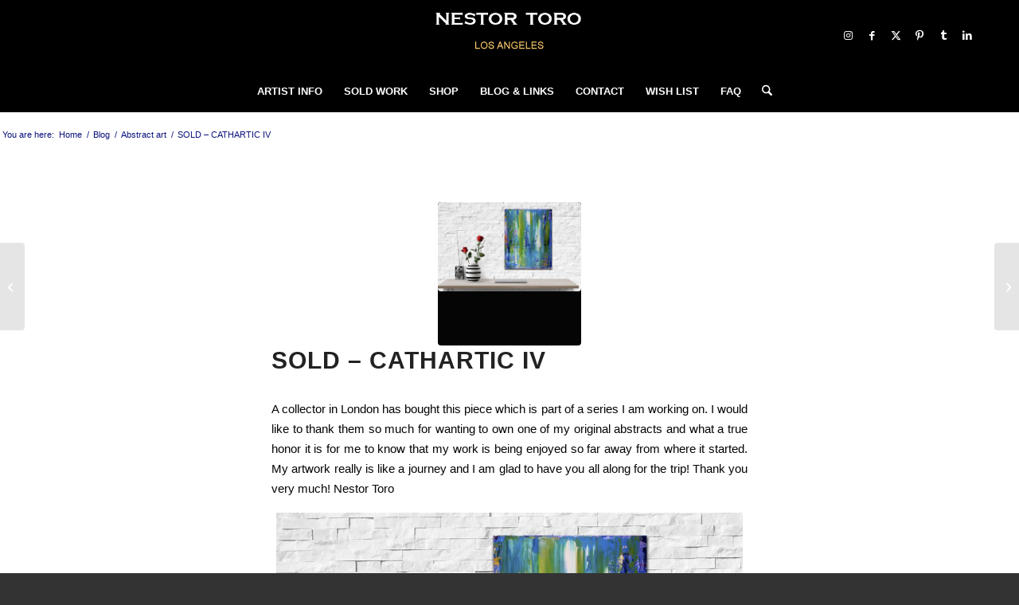

--- FILE ---
content_type: text/html; charset=UTF-8
request_url: https://nestortoro.com/sold-cathartic-iv/
body_size: 26297
content:
<!DOCTYPE html><html lang="en-US" class="html_stretched responsive av-preloader-disabled  html_header_top html_logo_center html_bottom_nav_header html_menu_right html_slim html_header_sticky html_header_shrinking html_mobile_menu_phone html_header_searchicon html_content_align_center html_header_unstick_top html_header_stretch_disabled html_elegant-blog html_modern-blog html_av-submenu-hidden html_av-submenu-display-click html_av-overlay-side html_av-overlay-side-classic html_1553 html_av-submenu-noclone html_entry_id_4545 av-cookies-no-cookie-consent av-no-preview av-default-lightbox html_text_menu_active av-mobile-menu-switch-default"><head><script data-no-optimize="1">var litespeed_docref=sessionStorage.getItem("litespeed_docref");litespeed_docref&&(Object.defineProperty(document,"referrer",{get:function(){return litespeed_docref}}),sessionStorage.removeItem("litespeed_docref"));</script> <meta charset="UTF-8" /><meta name="viewport" content="width=device-width, initial-scale=1"><meta name='robots' content='index, follow, max-image-preview:large, max-snippet:-1, max-video-preview:-1' />
<style type="text/css">@font-face { font-family: 'star'; src: url('https://nestortoro.com/wp-content/plugins/woocommerce/assets/fonts/star.eot'); src: url('https://nestortoro.com/wp-content/plugins/woocommerce/assets/fonts/star.eot?#iefix') format('embedded-opentype'), 	  url('https://nestortoro.com/wp-content/plugins/woocommerce/assets/fonts/star.woff') format('woff'), 	  url('https://nestortoro.com/wp-content/plugins/woocommerce/assets/fonts/star.ttf') format('truetype'), 	  url('https://nestortoro.com/wp-content/plugins/woocommerce/assets/fonts/star.svg#star') format('svg'); font-weight: normal; font-style: normal;  } @font-face { font-family: 'WooCommerce'; src: url('https://nestortoro.com/wp-content/plugins/woocommerce/assets/fonts/WooCommerce.eot'); src: url('https://nestortoro.com/wp-content/plugins/woocommerce/assets/fonts/WooCommerce.eot?#iefix') format('embedded-opentype'), 	  url('https://nestortoro.com/wp-content/plugins/woocommerce/assets/fonts/WooCommerce.woff') format('woff'), 	  url('https://nestortoro.com/wp-content/plugins/woocommerce/assets/fonts/WooCommerce.ttf') format('truetype'), 	  url('https://nestortoro.com/wp-content/plugins/woocommerce/assets/fonts/WooCommerce.svg#WooCommerce') format('svg'); font-weight: normal; font-style: normal;  }</style><script type="litespeed/javascript">window._wca=window._wca||[]</script> <title>SOLD - CATHARTIC IV - ABSTRACT ART - NESTOR TORO - LOS ANGELES</title><link rel="canonical" href="https://nestortoro.com/sold-cathartic-iv/" /><meta property="og:locale" content="en_US" /><meta property="og:type" content="article" /><meta property="og:title" content="SOLD - CATHARTIC IV" /><meta property="og:description" content="A collector in London has bought this piece which is part of a series I am working on. I would like to thank them so much for wanting to own one of my original abstracts and what a true honor it is for me to know that my work is being enjoyed so far away [&hellip;]" /><meta property="og:url" content="https://nestortoro.com/sold-cathartic-iv/" /><meta property="og:site_name" content="ABSTRACT ART - NESTOR TORO - LOS ANGELES" /><meta property="article:publisher" content="https://www.facebook.com/nestortoroLA" /><meta property="article:author" content="https://www.facebook.com/nestortoroLA" /><meta property="article:published_time" content="2016-07-12T05:26:59+00:00" /><meta property="og:image" content="https://i0.wp.com/nestortoro.com/wp-content/uploads/2016/07/cathartic5-sold-artwork-nestor-toro-artist.jpg?fit=3017%2C1875&ssl=1" /><meta property="og:image:width" content="3017" /><meta property="og:image:height" content="1875" /><meta property="og:image:type" content="image/jpeg" /><meta name="author" content="Nestor Toro" /><meta name="twitter:card" content="summary_large_image" /><meta name="twitter:creator" content="@NestorToroArt" /><meta name="twitter:site" content="@NestorToroArt" /> <script type="application/ld+json" class="yoast-schema-graph">{"@context":"https://schema.org","@graph":[{"@type":"Article","@id":"https://nestortoro.com/sold-cathartic-iv/#article","isPartOf":{"@id":"https://nestortoro.com/sold-cathartic-iv/"},"author":{"name":"Nestor Toro","@id":"https://nestortoro.com/#/schema/person/e17c3bfa9724a67ae6772757ff108228"},"headline":"SOLD &#8211; CATHARTIC IV","datePublished":"2016-07-12T05:26:59+00:00","mainEntityOfPage":{"@id":"https://nestortoro.com/sold-cathartic-iv/"},"wordCount":188,"commentCount":0,"publisher":{"@id":"https://nestortoro.com/#/schema/person/e17c3bfa9724a67ae6772757ff108228"},"image":{"@id":"https://nestortoro.com/sold-cathartic-iv/#primaryimage"},"thumbnailUrl":"https://nestortoro.com/wp-content/uploads/2016/07/cathartic5-sold-artwork-nestor-toro-artist.jpg","keywords":["Nestor Toro sold paintings","sold","sold artwork"],"articleSection":["Abstract art","contemporary art","Nestor Toro Sold Art","Sold Artwork","sold paintings"],"inLanguage":"en-US","potentialAction":[{"@type":"CommentAction","name":"Comment","target":["https://nestortoro.com/sold-cathartic-iv/#respond"]}]},{"@type":"WebPage","@id":"https://nestortoro.com/sold-cathartic-iv/","url":"https://nestortoro.com/sold-cathartic-iv/","name":"SOLD - CATHARTIC IV - ABSTRACT ART - NESTOR TORO - LOS ANGELES","isPartOf":{"@id":"https://nestortoro.com/#website"},"primaryImageOfPage":{"@id":"https://nestortoro.com/sold-cathartic-iv/#primaryimage"},"image":{"@id":"https://nestortoro.com/sold-cathartic-iv/#primaryimage"},"thumbnailUrl":"https://nestortoro.com/wp-content/uploads/2016/07/cathartic5-sold-artwork-nestor-toro-artist.jpg","datePublished":"2016-07-12T05:26:59+00:00","breadcrumb":{"@id":"https://nestortoro.com/sold-cathartic-iv/#breadcrumb"},"inLanguage":"en-US","potentialAction":[{"@type":"ReadAction","target":["https://nestortoro.com/sold-cathartic-iv/"]}]},{"@type":"ImageObject","inLanguage":"en-US","@id":"https://nestortoro.com/sold-cathartic-iv/#primaryimage","url":"https://nestortoro.com/wp-content/uploads/2016/07/cathartic5-sold-artwork-nestor-toro-artist.jpg","contentUrl":"https://nestortoro.com/wp-content/uploads/2016/07/cathartic5-sold-artwork-nestor-toro-artist.jpg","width":3017,"height":1875,"caption":"Sold artwork by Los Angeles artist Nestor Toro"},{"@type":"BreadcrumbList","@id":"https://nestortoro.com/sold-cathartic-iv/#breadcrumb","itemListElement":[{"@type":"ListItem","position":1,"name":"Nestor Toro","item":"https://nestortoro.com/"},{"@type":"ListItem","position":2,"name":"Blog","item":"https://nestortoro.com/blog/"},{"@type":"ListItem","position":3,"name":"Nestor Toro sold paintings","item":"https://nestortoro.com/tag/nestor-toro-sold-paintings/"},{"@type":"ListItem","position":4,"name":"SOLD &#8211; CATHARTIC IV"}]},{"@type":"WebSite","@id":"https://nestortoro.com/#website","url":"https://nestortoro.com/","name":"NESTOR TORO","description":"NESTOR TORO - ABSTRACT ARTIST - LOS ANGELES","publisher":{"@id":"https://nestortoro.com/#/schema/person/e17c3bfa9724a67ae6772757ff108228"},"alternateName":"NESTOR TORO - ABSTRACT ART - LOS ANGELES","potentialAction":[{"@type":"SearchAction","target":{"@type":"EntryPoint","urlTemplate":"https://nestortoro.com/?s={search_term_string}"},"query-input":{"@type":"PropertyValueSpecification","valueRequired":true,"valueName":"search_term_string"}}],"inLanguage":"en-US"},{"@type":["Person","Organization"],"@id":"https://nestortoro.com/#/schema/person/e17c3bfa9724a67ae6772757ff108228","name":"Nestor Toro","image":{"@type":"ImageObject","inLanguage":"en-US","@id":"https://nestortoro.com/#/schema/person/image/","url":"https://nestortoro.com/wp-content/uploads/2024/06/nestor-toro-2024.jpg","contentUrl":"https://nestortoro.com/wp-content/uploads/2024/06/nestor-toro-2024.jpg","width":896,"height":1024,"caption":"Nestor Toro"},"logo":{"@id":"https://nestortoro.com/#/schema/person/image/"},"description":"Artist Nestor Toro's paintings are abstract in style which leave the viewer free to experience the artwork through the color combinations, brush strokes, and other special techniques. Nestor's artwork is intended to be a visual experience which evoke a feeling of transport when viewed. He is self-taught and works primarily with liquid acrylics, watercolors, and various inks in addition to many other mediums to create intricate works that lure the viewer in with the complexities of the color and pattern. His painting are typically comprised of multiple layers of liquid acrylic which are combined using various techniques to create each unique painting. He often uses unconventional objects such as kitchen utensils in his work to manipulate the liquid acrylic. Each work will go through multiple incarnations as it evolves with layers upon layers added and combined in increasing complexity. He has an innate eye for color combinations that seems to come directly from his subconscious mind, and gives each painting its own unique personality and presence with such visual depth that it must be experienced by the viewer. Nestor's art was exhibited numerous times in Buenos Aires at exhibitions, galleries, and other venues during the six years he was living in Argentina (2006 - 2012) there. He sold many pieces to private collectors in Buenos Aires. His tells us, \"My hope is that those who own my work will enjoy them each time they view them and be transported to a mental landscape of contemplation and motivation.\" Now back in Los Angeles since 2012, Nestor continues creating artwork which sells to collectors around the world most recently to Rome Italy and Victoria Australia.","sameAs":["https://www.nestortoro.com","https://www.facebook.com/nestortoroLA","https://www.instagram.com/nestortoroart/","https://www.linkedin.com/in/nestortoro/","https://www.pinterest.com/nestortoroart/","https://x.com/NestorToroArt","https://www.tumblr.com/nestortoro"],"gender":"male","award":["Best in show - 2024"],"knowsLanguage":["English","Spanish"],"url":"https://nestortoro.com/author/artist1976popo/","hasMerchantReturnPolicy":{"@type":"MerchantReturnPolicy","merchantReturnLink":"https://nestortoro.com/return-policy/"}}]}</script> <link rel='dns-prefetch' href='//www.google.com' /><link rel='dns-prefetch' href='//stats.wp.com' /><link rel='dns-prefetch' href='//v0.wordpress.com' /><style></style> <script type="litespeed/javascript">(function(){var html=document.getElementsByTagName('html')[0];var cookie_check=html.className.indexOf('av-cookies-needs-opt-in')>=0||html.className.indexOf('av-cookies-can-opt-out')>=0;var allow_continue=!0;var silent_accept_cookie=html.className.indexOf('av-cookies-user-silent-accept')>=0;if(cookie_check&&!silent_accept_cookie){if(!document.cookie.match(/aviaCookieConsent/)||html.className.indexOf('av-cookies-session-refused')>=0){allow_continue=!1}else{if(!document.cookie.match(/aviaPrivacyRefuseCookiesHideBar/)){allow_continue=!1}else if(!document.cookie.match(/aviaPrivacyEssentialCookiesEnabled/)){allow_continue=!1}else if(document.cookie.match(/aviaPrivacyGoogleWebfontsDisabled/)){allow_continue=!1}}}
if(allow_continue){var f=document.createElement('link');f.type='text/css';f.rel='stylesheet';f.href='https://fonts.googleapis.com/css?family=Open+Sans:400,600&display=auto';f.id='avia-google-webfont';document.getElementsByTagName('head')[0].appendChild(f)}})()</script> <style id='wp-img-auto-sizes-contain-inline-css' type='text/css'>img:is([sizes=auto i],[sizes^="auto," i]){contain-intrinsic-size:3000px 1500px}
/*# sourceURL=wp-img-auto-sizes-contain-inline-css */</style><link data-optimized="2" rel="stylesheet" href="https://nestortoro.com/wp-content/litespeed/ucss/bdafeed7f167020655af5e6cbcb85702.css?ver=b32f6" /><style id='woocommerce-inline-inline-css' type='text/css'>.woocommerce form .form-row .required { visibility: visible; }
/*# sourceURL=woocommerce-inline-inline-css */</style><style id='woosw-frontend-inline-css' type='text/css'>.woosw-popup .woosw-popup-inner .woosw-popup-content .woosw-popup-content-bot .woosw-notice { background-color: #008af4; } .woosw-popup .woosw-popup-inner .woosw-popup-content .woosw-popup-content-bot .woosw-popup-content-bot-inner a:hover { color: #008af4; border-color: #008af4; } 
/*# sourceURL=woosw-frontend-inline-css */</style> <script type="litespeed/javascript" data-src="https://nestortoro.com/wp-includes/js/jquery/jquery.min.js" id="jquery-core-js"></script> <script id="cx-script-js-extra" type="litespeed/javascript">var cx_data={"site_url":"https://nestortoro.com","nonce":"69d79d07f5","url":"https://nestortoro.com/wp-admin/admin-ajax.php"}</script> <script id="wc-cart-fragments-js-extra" type="litespeed/javascript">var wc_cart_fragments_params={"ajax_url":"/wp-admin/admin-ajax.php","wc_ajax_url":"/?wc-ajax=%%endpoint%%","cart_hash_key":"wc_cart_hash_b2e373843a3e296960258b4ed5a75c4f","fragment_name":"wc_fragments_b2e373843a3e296960258b4ed5a75c4f","request_timeout":"5000"}</script> <script id="wc-add-to-cart-js-extra" type="litespeed/javascript">var wc_add_to_cart_params={"ajax_url":"/wp-admin/admin-ajax.php","wc_ajax_url":"/?wc-ajax=%%endpoint%%","i18n_view_cart":"View cart","cart_url":"https://nestortoro.com/cart/","is_cart":"","cart_redirect_after_add":"yes"}</script> <script id="woocommerce-js-extra" type="litespeed/javascript">var woocommerce_params={"ajax_url":"/wp-admin/admin-ajax.php","wc_ajax_url":"/?wc-ajax=%%endpoint%%","i18n_password_show":"Show password","i18n_password_hide":"Hide password"}</script> <script id="offers-for-woocommerce-plugin-script-js-extra" type="litespeed/javascript">var offers_for_woocommerce_js_params={"is_product_type_variable":"false","is_woo_variations_table_installed":"0","ajax_url":"https://nestortoro.com/wp-admin/admin-ajax.php","offers_for_woocommerce_params_nonce":"e50c726cf6","i18n_make_a_selection_text":"Please select some product options before making offer for this product.","i18n_unavailable_text":"Sorry, this product is unavailable. Please choose a different product.","ofw_public_js_currency_position":"left","ofw_public_js_thousand_separator":",","ofw_public_js_decimal_separator":".","ofw_public_js_number_of_decimals":"0","angelleye_post_data":[]}</script> <script type="litespeed/javascript" data-src="https://www.google.com/recaptcha/api.js?ver=3.0.4" id="offers-for-woocommerce-recaptcha-js"></script> <script type="text/javascript" src="https://stats.wp.com/s-202604.js" id="woocommerce-analytics-js" defer="defer" data-wp-strategy="defer"></script> <script type="litespeed/javascript">(function(url){if(/(?:Chrome\/26\.0\.1410\.63 Safari\/537\.31|WordfenceTestMonBot)/.test(navigator.userAgent)){return}
var addEvent=function(evt,handler){if(window.addEventListener){document.addEventListener(evt,handler,!1)}else if(window.attachEvent){document.attachEvent('on'+evt,handler)}};var removeEvent=function(evt,handler){if(window.removeEventListener){document.removeEventListener(evt,handler,!1)}else if(window.detachEvent){document.detachEvent('on'+evt,handler)}};var evts='contextmenu dblclick drag dragend dragenter dragleave dragover dragstart drop keydown keypress keyup mousedown mousemove mouseout mouseover mouseup mousewheel scroll'.split(' ');var logHuman=function(){if(window.wfLogHumanRan){return}
window.wfLogHumanRan=!0;var wfscr=document.createElement('script');wfscr.type='text/javascript';wfscr.async=!0;wfscr.src=url+'&r='+Math.random();(document.getElementsByTagName('head')[0]||document.getElementsByTagName('body')[0]).appendChild(wfscr);for(var i=0;i<evts.length;i++){removeEvent(evts[i],logHuman)}};for(var i=0;i<evts.length;i++){addEvent(evts[i],logHuman)}})('//nestortoro.com/?wordfence_lh=1&hid=C664BC3EF67DCF3E71C169FD070AC28D')</script> <style>img#wpstats{display:none}</style><meta property="og:url" content="https://nestortoro.com/sold-cathartic-iv/" /><meta property="og:site_name" content="ABSTRACT ART - NESTOR TORO - LOS ANGELES" /><meta property="og:type" content="article" /><meta property="og:title" content="SOLD &#8211; CATHARTIC IV" /><meta property="og:image" content="https://nestortoro.com/wp-content/uploads/2016/07/cathartic5-sold-artwork-nestor-toro-artist.jpg" /><meta property="og:description" content="A collector in London has bought this piece which is part of a series I am working on. I would like to thank them so much for wanting to own one of my original abstracts and what a true honor it is for me to know that my work is being enjoyed so far away ..." /><meta property="article:published_time" content="2016-07-12T05:26:59-07:00" /><meta property="article:author" content="Nestor Toro" /><link rel="icon" href="https://nestortoro.com/wp-content/uploads/2018/01/favicon.ico" type="image/x-icon">
<!--[if lt IE 9]><script src="https://nestortoro.com/wp-content/themes/enfold/js/html5shiv.js"></script><![endif]--><link rel="profile" href="https://gmpg.org/xfn/11" /><link rel="alternate" type="application/rss+xml" title="ABSTRACT ART - NESTOR TORO - LOS ANGELES RSS2 Feed" href="https://nestortoro.com/feed/" /><link rel="pingback" href="https://nestortoro.com/xmlrpc.php" />
<noscript><style>.woocommerce-product-gallery{ opacity: 1 !important; }</style></noscript>
 <script type="litespeed/javascript">!function(f,b,e,v,n,t,s){if(f.fbq)return;n=f.fbq=function(){n.callMethod?n.callMethod.apply(n,arguments):n.queue.push(arguments)};if(!f._fbq)f._fbq=n;n.push=n;n.loaded=!0;n.version='2.0';n.queue=[];t=b.createElement(e);t.async=!0;t.src=v;s=b.getElementsByTagName(e)[0];s.parentNode.insertBefore(t,s)}(window,document,'script','https://connect.facebook.net/en_US/fbevents.js')</script>  <script type="litespeed/javascript">var url=window.location.origin+'?ob=open-bridge';fbq('set','openbridge','228286324746509',url);fbq('init','228286324746509',{},{"agent":"wordpress-6.9-4.1.5"})</script><script type="litespeed/javascript">fbq('track','PageView',[])</script>  <script type="litespeed/javascript">!function(f,b,e,v,n,t,s){if(f.fbq)return;n=f.fbq=function(){n.callMethod?n.callMethod.apply(n,arguments):n.queue.push(arguments)};if(!f._fbq)f._fbq=n;n.push=n;n.loaded=!0;n.version='2.0';n.queue=[];t=b.createElement(e);t.async=!0;t.src=v;s=b.getElementsByTagName(e)[0];s.parentNode.insertBefore(t,s)}(window,document,'script','https://connect.facebook.net/en_US/fbevents.js');fbq('init','228286324746509');fbq('track','PageView')</script>  <script type="litespeed/javascript">'use strict';var avia_is_mobile=!1;if(/Android|webOS|iPhone|iPad|iPod|BlackBerry|IEMobile|Opera Mini/i.test(navigator.userAgent)&&'ontouchstart' in document.documentElement){avia_is_mobile=!0;document.documentElement.className+=' avia_mobile '}else{document.documentElement.className+=' avia_desktop '};document.documentElement.className+=' js_active ';(function(){var e=['-webkit-','-moz-','-ms-',''],n='',o=!1,a=!1;for(var t in e){if(e[t]+'transform' in document.documentElement.style){o=!0;n=e[t]+'transform'};if(e[t]+'perspective' in document.documentElement.style){a=!0}};if(o){document.documentElement.className+=' avia_transform '};if(a){document.documentElement.className+=' avia_transform3d '};if(typeof document.getElementsByClassName=='function'&&typeof document.documentElement.getBoundingClientRect=='function'&&avia_is_mobile==!1){if(n&&window.innerHeight>0){setTimeout(function(){var e=0,o={},a=0,t=document.getElementsByClassName('av-parallax'),i=window.pageYOffset||document.documentElement.scrollTop;for(e=0;e<t.length;e++){t[e].style.top='0px';o=t[e].getBoundingClientRect();a=Math.ceil((window.innerHeight+i-o.top)*0.3);t[e].style[n]='translate(0px, '+a+'px)';t[e].style.top='auto';t[e].className+=' enabled-parallax '}},50)}}})()</script><link rel="icon" href="https://nestortoro.com/wp-content/uploads/2022/08/cropped-NESTOR-TORO-LOS-ANGELES-2022-36x36.jpg" sizes="32x32" /><link rel="icon" href="https://nestortoro.com/wp-content/uploads/2022/08/cropped-NESTOR-TORO-LOS-ANGELES-2022-300x300.jpg" sizes="192x192" /><link rel="apple-touch-icon" href="https://nestortoro.com/wp-content/uploads/2022/08/cropped-NESTOR-TORO-LOS-ANGELES-2022-300x300.jpg" /><meta name="msapplication-TileImage" content="https://nestortoro.com/wp-content/uploads/2022/08/cropped-NESTOR-TORO-LOS-ANGELES-2022-300x300.jpg" /><style type="text/css" id="wp-custom-css">/*
You can add your own CSS here.

Click the help icon above to learn more.
*/

div#footerwrap {
background: #333333;
}

.woosw-area .woosw-inner .woosw-content .woosw-content-mid table.woosw-content-items tr td {
	vertical-align: middle;
}

.woocommerce-make-offer-form-section input[type="checkbox"] {
  display: none !important;
}</style><style type="text/css">@font-face {font-family: 'entypo-fontello-enfold'; font-weight: normal; font-style: normal; font-display: auto;
		src: url('https://nestortoro.com/wp-content/themes/enfold/config-templatebuilder/avia-template-builder/assets/fonts/entypo-fontello-enfold/entypo-fontello-enfold.woff2') format('woff2'),
		url('https://nestortoro.com/wp-content/themes/enfold/config-templatebuilder/avia-template-builder/assets/fonts/entypo-fontello-enfold/entypo-fontello-enfold.woff') format('woff'),
		url('https://nestortoro.com/wp-content/themes/enfold/config-templatebuilder/avia-template-builder/assets/fonts/entypo-fontello-enfold/entypo-fontello-enfold.ttf') format('truetype'),
		url('https://nestortoro.com/wp-content/themes/enfold/config-templatebuilder/avia-template-builder/assets/fonts/entypo-fontello-enfold/entypo-fontello-enfold.svg#entypo-fontello-enfold') format('svg'),
		url('https://nestortoro.com/wp-content/themes/enfold/config-templatebuilder/avia-template-builder/assets/fonts/entypo-fontello-enfold/entypo-fontello-enfold.eot'),
		url('https://nestortoro.com/wp-content/themes/enfold/config-templatebuilder/avia-template-builder/assets/fonts/entypo-fontello-enfold/entypo-fontello-enfold.eot?#iefix') format('embedded-opentype');
		}

		#top .avia-font-entypo-fontello-enfold, body .avia-font-entypo-fontello-enfold, html body [data-av_iconfont='entypo-fontello-enfold']:before{ font-family: 'entypo-fontello-enfold'; }
		
		@font-face {font-family: 'entypo-fontello'; font-weight: normal; font-style: normal; font-display: auto;
		src: url('https://nestortoro.com/wp-content/themes/enfold/config-templatebuilder/avia-template-builder/assets/fonts/entypo-fontello/entypo-fontello.woff2') format('woff2'),
		url('https://nestortoro.com/wp-content/themes/enfold/config-templatebuilder/avia-template-builder/assets/fonts/entypo-fontello/entypo-fontello.woff') format('woff'),
		url('https://nestortoro.com/wp-content/themes/enfold/config-templatebuilder/avia-template-builder/assets/fonts/entypo-fontello/entypo-fontello.ttf') format('truetype'),
		url('https://nestortoro.com/wp-content/themes/enfold/config-templatebuilder/avia-template-builder/assets/fonts/entypo-fontello/entypo-fontello.svg#entypo-fontello') format('svg'),
		url('https://nestortoro.com/wp-content/themes/enfold/config-templatebuilder/avia-template-builder/assets/fonts/entypo-fontello/entypo-fontello.eot'),
		url('https://nestortoro.com/wp-content/themes/enfold/config-templatebuilder/avia-template-builder/assets/fonts/entypo-fontello/entypo-fontello.eot?#iefix') format('embedded-opentype');
		}

		#top .avia-font-entypo-fontello, body .avia-font-entypo-fontello, html body [data-av_iconfont='entypo-fontello']:before{ font-family: 'entypo-fontello'; }</style></head><body id="top" class="wp-singular post-template-default single single-post postid-4545 single-format-standard wp-theme-enfold wp-child-theme-child stretched rtl_columns av-curtain-numeric open_sans  theme-enfold woocommerce-no-js avia-post-nav-swipe-enabled post-type-post category-abstract-art category-contemporary-art category-nestor-toro-sold-art category-sold-artwork category-sold-paintings post_tag-nestor-toro-sold-paintings post_tag-sold post_tag-sold-artwork avia-woocommerce-30 av-recaptcha-enabled av-google-badge-hide" itemscope="itemscope" itemtype="https://schema.org/WebPage" ><noscript>
<img height="1" width="1" style="display:none" alt="fbpx"
src="https://www.facebook.com/tr?id=228286324746509&ev=PageView&noscript=1" />
</noscript><div id='wrap_all'><header id='header' class='all_colors header_color dark_bg_color  av_header_top av_logo_center av_bottom_nav_header av_menu_right av_slim av_header_sticky av_header_shrinking av_header_stretch_disabled av_mobile_menu_phone av_header_searchicon av_header_unstick_top av_seperator_small_border' aria-label="Header" data-av_shrink_factor='50' role="banner" itemscope="itemscope" itemtype="https://schema.org/WPHeader" ><div  id='header_main' class='container_wrap container_wrap_logo'><ul  class = 'menu-item cart_dropdown ' data-success='was added to the cart'><li class="cart_dropdown_first"><a class='cart_dropdown_link avia-svg-icon avia-font-svg_entypo-fontello' href='https://nestortoro.com/cart/'><div class="av-cart-container" data-av_svg_icon='basket' data-av_iconset='svg_entypo-fontello'><svg version="1.1" xmlns="http://www.w3.org/2000/svg" width="29" height="32" viewBox="0 0 29 32" preserveAspectRatio="xMidYMid meet" aria-labelledby='av-svg-title-1' aria-describedby='av-svg-desc-1' role="graphics-symbol" aria-hidden="true"><title id='av-svg-title-1'>Shopping Cart</title>
<desc id='av-svg-desc-1'>Shopping Cart</desc>
<path d="M4.8 27.2q0-1.28 0.96-2.24t2.24-0.96q1.344 0 2.272 0.96t0.928 2.24q0 1.344-0.928 2.272t-2.272 0.928q-1.28 0-2.24-0.928t-0.96-2.272zM20.8 27.2q0-1.28 0.96-2.24t2.24-0.96q1.344 0 2.272 0.96t0.928 2.24q0 1.344-0.928 2.272t-2.272 0.928q-1.28 0-2.24-0.928t-0.96-2.272zM10.496 19.648q-1.152 0.32-1.088 0.736t1.408 0.416h17.984v2.432q0 0.64-0.64 0.64h-20.928q-0.64 0-0.64-0.64v-2.432l-0.32-1.472-3.136-14.528h-3.136v-2.56q0-0.64 0.64-0.64h4.992q0.64 0 0.64 0.64v2.752h22.528v8.768q0 0.704-0.576 0.832z"></path>
</svg></div><span class='av-cart-counter '>0</span><span class="avia_hidden_link_text">Shopping Cart</span></a><div class="dropdown_widget dropdown_widget_cart"><div class="avia-arrow"></div><div class="widget_shopping_cart_content"></div></div></li></ul><div class='container av-logo-container'><div class='inner-container'><span class='logo avia-standard-logo'><a href='https://nestortoro.com/' class='' aria-label='nestor-toro-LA' title='nestor-toro-LA'><img data-lazyloaded="1" src="[data-uri]" data-src="https://nestortoro.com/wp-content/uploads/2025/03/nestor-toro-LA.png.webp" height="100" width="300" alt='ABSTRACT ART - NESTOR TORO - LOS ANGELES' title='nestor-toro-LA' /></a></span><ul class='noLightbox social_bookmarks icon_count_6'><li class='social_bookmarks_instagram av-social-link-instagram social_icon_1 avia_social_iconfont'><a  target="_blank" aria-label="Link to Instagram" href='https://www.instagram.com/nestortoroart/' data-av_icon='' data-av_iconfont='entypo-fontello' title="Link to Instagram" desc="Link to Instagram" title='Link to Instagram'><span class='avia_hidden_link_text'>Link to Instagram</span></a></li><li class='social_bookmarks_facebook av-social-link-facebook social_icon_2 avia_social_iconfont'><a  target="_blank" aria-label="Link to Facebook" href='https://www.facebook.com/nestortoroLA' data-av_icon='' data-av_iconfont='entypo-fontello' title="Link to Facebook" desc="Link to Facebook" title='Link to Facebook'><span class='avia_hidden_link_text'>Link to Facebook</span></a></li><li class='social_bookmarks_twitter av-social-link-twitter social_icon_3 avia_social_iconfont'><a  target="_blank" aria-label="Link to X" href='https://twitter.com/NestorToroArt' data-av_icon='' data-av_iconfont='entypo-fontello' title="Link to X" desc="Link to X" title='Link to X'><span class='avia_hidden_link_text'>Link to X</span></a></li><li class='social_bookmarks_pinterest av-social-link-pinterest social_icon_4 avia_social_iconfont'><a  target="_blank" aria-label="Link to Pinterest" href='https://www.pinterest.com/nestortoroArt/' data-av_icon='' data-av_iconfont='entypo-fontello' title="Link to Pinterest" desc="Link to Pinterest" title='Link to Pinterest'><span class='avia_hidden_link_text'>Link to Pinterest</span></a></li><li class='social_bookmarks_tumblr av-social-link-tumblr social_icon_5 avia_social_iconfont'><a  target="_blank" aria-label="Link to Tumblr" href='https://nestortoro.tumblr.com/' data-av_icon='' data-av_iconfont='entypo-fontello' title="Link to Tumblr" desc="Link to Tumblr" title='Link to Tumblr'><span class='avia_hidden_link_text'>Link to Tumblr</span></a></li><li class='social_bookmarks_linkedin av-social-link-linkedin social_icon_6 avia_social_iconfont'><a  target="_blank" aria-label="Link to LinkedIn" href='https://www.linkedin.com/in/nestortoro/' data-av_icon='' data-av_iconfont='entypo-fontello' title="Link to LinkedIn" desc="Link to LinkedIn" title='Link to LinkedIn'><span class='avia_hidden_link_text'>Link to LinkedIn</span></a></li></ul></div></div><div id='header_main_alternate' class='container_wrap'><div class='container'><nav class='main_menu' data-selectname='Select a page'  role="navigation" itemscope="itemscope" itemtype="https://schema.org/SiteNavigationElement" ><div class="avia-menu av-main-nav-wrap"><ul role="menu" class="menu av-main-nav" id="avia-menu"><li role="menuitem" id="menu-item-3255" class="menu-item menu-item-type-post_type menu-item-object-page menu-item-has-children menu-item-top-level menu-item-top-level-1"><a href="https://nestortoro.com/biography/" itemprop="url" tabindex="0"><span class="avia-bullet"></span><span class="avia-menu-text">ARTIST INFO</span><span class="avia-menu-fx"><span class="avia-arrow-wrap"><span class="avia-arrow"></span></span></span></a><ul class="sub-menu"><li role="menuitem" id="menu-item-5981" class="menu-item menu-item-type-post_type menu-item-object-page"><a href="https://nestortoro.com/biography/" itemprop="url" tabindex="0"><span class="avia-bullet"></span><span class="avia-menu-text">Biography</span></a></li><li role="menuitem" id="menu-item-4223" class="menu-item menu-item-type-post_type menu-item-object-page"><a href="https://nestortoro.com/artist-statement/" itemprop="url" tabindex="0"><span class="avia-bullet"></span><span class="avia-menu-text">Statement</span></a></li><li role="menuitem" id="menu-item-21533" class="menu-item menu-item-type-post_type menu-item-object-page"><a href="https://nestortoro.com/exhibitions/" itemprop="url" tabindex="0"><span class="avia-bullet"></span><span class="avia-menu-text">CV &#8211; Exhibitions</span></a></li><li role="menuitem" id="menu-item-21532" class="menu-item menu-item-type-post_type menu-item-object-page"><a href="https://nestortoro.com/solo-exhibition/" itemprop="url" tabindex="0"><span class="avia-bullet"></span><span class="avia-menu-text">Solo Exhibition</span></a></li><li role="menuitem" id="menu-item-13536" class="menu-item menu-item-type-post_type menu-item-object-page"><a href="https://nestortoro.com/jackson-pollock/" itemprop="url" tabindex="0"><span class="avia-bullet"></span><span class="avia-menu-text">Painting Technique</span></a></li><li role="menuitem" id="menu-item-3280" class="menu-item menu-item-type-post_type menu-item-object-page"><a href="https://nestortoro.com/creating-artwork/" itemprop="url" tabindex="0"><span class="avia-bullet"></span><span class="avia-menu-text">Inside The Studio</span></a></li><li role="menuitem" id="menu-item-35079" class="menu-item menu-item-type-post_type menu-item-object-page"><a href="https://nestortoro.com/the-artists-signature/" itemprop="url" tabindex="0"><span class="avia-bullet"></span><span class="avia-menu-text">Signature</span></a></li><li role="menuitem" id="menu-item-36260" class="menu-item menu-item-type-post_type menu-item-object-page"><a href="https://nestortoro.com/toaf-virtual-edition-2021-los-angeles/" itemprop="url" tabindex="0"><span class="avia-bullet"></span><span class="avia-menu-text">TOAF – VE 2021</span></a></li><li role="menuitem" id="menu-item-13114" class="menu-item menu-item-type-post_type menu-item-object-page"><a href="https://nestortoro.com/nestor-toro-the-other-art-fair-los-angeles-march-2018/" itemprop="url" tabindex="0"><span class="avia-bullet"></span><span class="avia-menu-text">TOAF &#8211; L.A.</span></a></li><li role="menuitem" id="menu-item-10834" class="menu-item menu-item-type-post_type menu-item-object-page menu-item-has-children"><a href="https://nestortoro.com/publish-work/" itemprop="url" tabindex="0"><span class="avia-bullet"></span><span class="avia-menu-text">Published Work</span></a><ul class="sub-menu"><li role="menuitem" id="menu-item-44462" class="menu-item menu-item-type-post_type menu-item-object-page"><a href="https://nestortoro.com/magazine-covers/" itemprop="url" tabindex="0"><span class="avia-bullet"></span><span class="avia-menu-text">German Magazine</span></a></li><li role="menuitem" id="menu-item-44463" class="menu-item menu-item-type-post_type menu-item-object-page"><a href="https://nestortoro.com/publish-work/" itemprop="url" tabindex="0"><span class="avia-bullet"></span><span class="avia-menu-text">American Magazine</span></a></li></ul></li><li role="menuitem" id="menu-item-15733" class="menu-item menu-item-type-post_type menu-item-object-page"><a href="https://nestortoro.com/nestor-toro-interviews/" itemprop="url" tabindex="0"><span class="avia-bullet"></span><span class="avia-menu-text">Interviews</span></a></li><li role="menuitem" id="menu-item-3472" class="menu-item menu-item-type-post_type menu-item-object-page"><a href="https://nestortoro.com/buy-nestor-toro-original-abstracts/" itemprop="url" tabindex="0"><span class="avia-bullet"></span><span class="avia-menu-text">Customer Reviews</span></a></li><li role="menuitem" id="menu-item-8888" class="menu-item menu-item-type-post_type menu-item-object-page"><a href="https://nestortoro.com/featured/" itemprop="url" tabindex="0"><span class="avia-bullet"></span><span class="avia-menu-text">Featured Info/Links</span></a></li></ul></li><li role="menuitem" id="menu-item-43869" class="menu-item menu-item-type-custom menu-item-object-custom menu-item-has-children menu-item-top-level menu-item-top-level-2"><a href="https://nestortoro.com/2025-sold-abstract-art-by-l-a-abstract-artist-painter-nestor-toro/" itemprop="url" tabindex="0"><span class="avia-bullet"></span><span class="avia-menu-text">SOLD WORK</span><span class="avia-menu-fx"><span class="avia-arrow-wrap"><span class="avia-arrow"></span></span></span></a><ul class="sub-menu"><li role="menuitem" id="menu-item-44173" class="menu-item menu-item-type-post_type menu-item-object-page"><a href="https://nestortoro.com/2025-sold-abstract-art-by-l-a-abstract-artist-painter-nestor-toro/" itemprop="url" tabindex="0"><span class="avia-bullet"></span><span class="avia-menu-text">Sold Work 2025</span></a></li><li role="menuitem" id="menu-item-43241" class="menu-item menu-item-type-post_type menu-item-object-page"><a href="https://nestortoro.com/2024-sold-abstract-art-by-artist-nestor-toro/" itemprop="url" tabindex="0"><span class="avia-bullet"></span><span class="avia-menu-text">Sold Work 2024</span></a></li><li role="menuitem" id="menu-item-43242" class="menu-item menu-item-type-post_type menu-item-object-page"><a href="https://nestortoro.com/2023-sold-abstract-art-by-artist-painter-nestor-toro/" itemprop="url" tabindex="0"><span class="avia-bullet"></span><span class="avia-menu-text">Sold Work 2023</span></a></li><li role="menuitem" id="menu-item-43243" class="menu-item menu-item-type-post_type menu-item-object-page"><a href="https://nestortoro.com/2022-sold-abstract-art-by-l-a-abstract-artist-painter-nestor-toro/" itemprop="url" tabindex="0"><span class="avia-bullet"></span><span class="avia-menu-text">Sold Work 2022</span></a></li><li role="menuitem" id="menu-item-44211" class="menu-item menu-item-type-post_type menu-item-object-page"><a href="https://nestortoro.com/2021-sold-artwork-nestor-toro-artist-abstract-painter-los-angeles/" itemprop="url" tabindex="0"><span class="avia-bullet"></span><span class="avia-menu-text">Sold Work 2021</span></a></li><li role="menuitem" id="menu-item-43256" class="menu-item menu-item-type-post_type menu-item-object-page"><a href="https://nestortoro.com/2020-sold-abstract-art-artist-painter-nestor-toro/" itemprop="url" tabindex="0"><span class="avia-bullet"></span><span class="avia-menu-text">Sold Work 2020</span></a></li><li role="menuitem" id="menu-item-28178" class="menu-item menu-item-type-post_type menu-item-object-page"><a href="https://nestortoro.com/2019-sold-abstract-art-by-l-a-abstract-artist-painter-nestor-toro/" itemprop="url" tabindex="0"><span class="avia-bullet"></span><span class="avia-menu-text">Sold Work 2019</span></a></li><li role="menuitem" id="menu-item-19810" class="menu-item menu-item-type-post_type menu-item-object-page"><a href="https://nestortoro.com/2018-sold-artwork-nestor-toro-artist-abstract-painter-los-angeles-2/" itemprop="url" tabindex="0"><span class="avia-bullet"></span><span class="avia-menu-text">Sold Work 2018</span></a></li><li role="menuitem" id="menu-item-16156" class="menu-item menu-item-type-post_type menu-item-object-page"><a href="https://nestortoro.com/2017-sold-artwork-nestor-toro-artist-abstract-painter-los-angeles/" itemprop="url" tabindex="0"><span class="avia-bullet"></span><span class="avia-menu-text">Sold Work 2017</span></a></li><li role="menuitem" id="menu-item-16157" class="menu-item menu-item-type-post_type menu-item-object-page"><a href="https://nestortoro.com/2016-sold-artwork-nestor-toro-artist-abstract-painter-los-angeles/" itemprop="url" tabindex="0"><span class="avia-bullet"></span><span class="avia-menu-text">Sold Work 2016</span></a></li><li role="menuitem" id="menu-item-16158" class="menu-item menu-item-type-post_type menu-item-object-page"><a href="https://nestortoro.com/2014-15-sold-artwork-nestor-toro-artist-abstract-painter-los-angeles/" itemprop="url" tabindex="0"><span class="avia-bullet"></span><span class="avia-menu-text">Sold Work 2015-14</span></a></li><li role="menuitem" id="menu-item-33088" class="menu-item menu-item-type-post_type menu-item-object-page"><a href="https://nestortoro.com/nestor-toros-art-in-collectors-homes/" itemprop="url" tabindex="0"><span class="avia-bullet"></span><span class="avia-menu-text">Collector&#8217;s Homes</span></a></li></ul></li><li role="menuitem" id="menu-item-7532" class="menu-item menu-item-type-post_type menu-item-object-page menu-item-has-children menu-item-top-level menu-item-top-level-3"><a href="https://nestortoro.com/shop/" itemprop="url" tabindex="0"><span class="avia-bullet"></span><span class="avia-menu-text">SHOP</span><span class="avia-menu-fx"><span class="avia-arrow-wrap"><span class="avia-arrow"></span></span></span></a><ul class="sub-menu"><li role="menuitem" id="menu-item-7557" class="menu-item menu-item-type-post_type menu-item-object-page"><a href="https://nestortoro.com/shop/" itemprop="url" tabindex="0"><span class="avia-bullet"></span><span class="avia-menu-text">AVAILABLE</span></a></li><li role="menuitem" id="menu-item-7728" class="menu-item menu-item-type-post_type menu-item-object-page"><a href="https://nestortoro.com/cart/" itemprop="url" tabindex="0"><span class="avia-bullet"></span><span class="avia-menu-text">Cart</span></a></li><li role="menuitem" id="menu-item-30703" class="menu-item menu-item-type-post_type menu-item-object-page menu-item-has-children"><a href="https://nestortoro.com/commission-existing-work/" itemprop="url" tabindex="0"><span class="avia-bullet"></span><span class="avia-menu-text">Commission Info</span></a><ul class="sub-menu"><li role="menuitem" id="menu-item-7332" class="menu-item menu-item-type-post_type menu-item-object-page"><a href="https://nestortoro.com/commissioned-work-by-abstract-artist-nestor-toro/" itemprop="url" tabindex="0"><span class="avia-bullet"></span><span class="avia-menu-text">Commission Example 1</span></a></li><li role="menuitem" id="menu-item-7331" class="menu-item menu-item-type-post_type menu-item-object-page"><a href="https://nestortoro.com/commission-existing-work/" itemprop="url" tabindex="0"><span class="avia-bullet"></span><span class="avia-menu-text">Commission Example 2</span></a></li><li role="menuitem" id="menu-item-30701" class="menu-item menu-item-type-post_type menu-item-object-page"><a href="https://nestortoro.com/india-commission-entire-house-15-works/" itemprop="url" tabindex="0"><span class="avia-bullet"></span><span class="avia-menu-text">India Home Commission</span></a></li></ul></li></ul></li><li role="menuitem" id="menu-item-4239" class="menu-item menu-item-type-custom menu-item-object-custom menu-item-has-children menu-item-top-level menu-item-top-level-4"><a href="https://nestortoro.com/blog" itemprop="url" tabindex="0"><span class="avia-bullet"></span><span class="avia-menu-text">BLOG &#038; LINKS</span><span class="avia-menu-fx"><span class="avia-arrow-wrap"><span class="avia-arrow"></span></span></span></a><ul class="sub-menu"><li role="menuitem" id="menu-item-5982" class="menu-item menu-item-type-post_type menu-item-object-page current_page_parent"><a href="https://nestortoro.com/blog/" itemprop="url" tabindex="0"><span class="avia-bullet"></span><span class="avia-menu-text">Blog</span></a></li><li role="menuitem" id="menu-item-3258" class="menu-item menu-item-type-post_type menu-item-object-page"><a href="https://nestortoro.com/featured/" itemprop="url" tabindex="0"><span class="avia-bullet"></span><span class="avia-menu-text">More Artist Info</span></a></li><li role="menuitem" id="menu-item-36178" class="menu-item menu-item-type-post_type menu-item-object-page"><a href="https://nestortoro.com/gerhard-richter-cage-paintings-los-angeles/" itemprop="url" tabindex="0"><span class="avia-bullet"></span><span class="avia-menu-text">Gerhard Richter: Cage Paintings</span></a></li><li role="menuitem" id="menu-item-14323" class="menu-item menu-item-type-post_type menu-item-object-page"><a href="https://nestortoro.com/abstract-art-nestor-toro/" itemprop="url" tabindex="0"><span class="avia-bullet"></span><span class="avia-menu-text">About Abstract Art</span></a></li><li role="menuitem" id="menu-item-11552" class="menu-item menu-item-type-custom menu-item-object-custom"><a target="_blank" href="https://pureabstractions.com" itemprop="url" tabindex="0"><span class="avia-bullet"></span><span class="avia-menu-text">Pure Abstractions Site</span></a></li><li role="menuitem" id="menu-item-11553" class="menu-item menu-item-type-custom menu-item-object-custom"><a target="_blank" href="https://fineartabstracts.com" itemprop="url" tabindex="0"><span class="avia-bullet"></span><span class="avia-menu-text">Fine Art Abstracts Site</span></a></li><li role="menuitem" id="menu-item-7245" class="menu-item menu-item-type-custom menu-item-object-custom"><a target="_blank" href="https://www.youtube.com/user/ntoro62611/videos?shelf_id=0&amp;view=0&amp;sort=dd" itemprop="url" tabindex="0"><span class="avia-bullet"></span><span class="avia-menu-text">YouTube Videos</span></a></li><li role="menuitem" id="menu-item-15063" class="menu-item menu-item-type-custom menu-item-object-custom"><a target="_blank" href="https://vimeo.com/user52950543" itemprop="url" tabindex="0"><span class="avia-bullet"></span><span class="avia-menu-text">Vimeo Videos</span></a></li></ul></li><li role="menuitem" id="menu-item-3220" class="menu-item menu-item-type-post_type menu-item-object-page menu-item-has-children menu-item-top-level menu-item-top-level-5"><a href="https://nestortoro.com/contact/" itemprop="url" tabindex="0"><span class="avia-bullet"></span><span class="avia-menu-text">CONTACT</span><span class="avia-menu-fx"><span class="avia-arrow-wrap"><span class="avia-arrow"></span></span></span></a><ul class="sub-menu"><li role="menuitem" id="menu-item-8204" class="menu-item menu-item-type-post_type menu-item-object-page"><a href="https://nestortoro.com/contact/" itemprop="url" tabindex="0"><span class="avia-bullet"></span><span class="avia-menu-text">Contact</span></a></li></ul></li><li role="menuitem" id="menu-item-44166" class="menu-item menu-item-type-custom menu-item-object-custom menu-item-has-children menu-item-top-level menu-item-top-level-6"><a href="https://nestortoro.com/wishlist/" itemprop="url" tabindex="0"><span class="avia-bullet"></span><span class="avia-menu-text">WISH LIST</span><span class="avia-menu-fx"><span class="avia-arrow-wrap"><span class="avia-arrow"></span></span></span></a><ul class="sub-menu"><li role="menuitem" id="menu-item-44946" class="menu-item menu-item-type-post_type menu-item-object-page"><a href="https://nestortoro.com/wishlist/" itemprop="url" tabindex="0"><span class="avia-bullet"></span><span class="avia-menu-text">Wishlist</span></a></li></ul></li><li role="menuitem" id="menu-item-39515" class="menu-item menu-item-type-post_type menu-item-object-page menu-item-has-children menu-item-top-level menu-item-top-level-7"><a href="https://nestortoro.com/faq-2/" itemprop="url" tabindex="0"><span class="avia-bullet"></span><span class="avia-menu-text">FAQ</span><span class="avia-menu-fx"><span class="avia-arrow-wrap"><span class="avia-arrow"></span></span></span></a><ul class="sub-menu"><li role="menuitem" id="menu-item-7702" class="menu-item menu-item-type-post_type menu-item-object-page"><a href="https://nestortoro.com/faq-2/" itemprop="url" tabindex="0"><span class="avia-bullet"></span><span class="avia-menu-text">FAQ</span></a></li><li role="menuitem" id="menu-item-44684" class="menu-item menu-item-type-post_type menu-item-object-page"><a href="https://nestortoro.com/return-policy/" itemprop="url" tabindex="0"><span class="avia-bullet"></span><span class="avia-menu-text">RETURN POLICY</span></a></li></ul></li><li id="menu-item-search" class="noMobile menu-item menu-item-search-dropdown menu-item-avia-special" role="menuitem"><a class="avia-svg-icon avia-font-svg_entypo-fontello" aria-label="Search" href="?s=" rel="nofollow" title="Click to open the search input field" data-avia-search-tooltip="
&lt;search&gt;
&lt;form role=&quot;search&quot; action=&quot;https://nestortoro.com/&quot; id=&quot;searchform&quot; method=&quot;get&quot; class=&quot;&quot;&gt;
&lt;div&gt;
&lt;span class=&#039;av_searchform_search avia-svg-icon avia-font-svg_entypo-fontello&#039; data-av_svg_icon=&#039;search&#039; data-av_iconset=&#039;svg_entypo-fontello&#039;&gt;&lt;svg version=&quot;1.1&quot; xmlns=&quot;http://www.w3.org/2000/svg&quot; width=&quot;25&quot; height=&quot;32&quot; viewBox=&quot;0 0 25 32&quot; preserveAspectRatio=&quot;xMidYMid meet&quot; aria-labelledby=&#039;av-svg-title-2&#039; aria-describedby=&#039;av-svg-desc-2&#039; role=&quot;graphics-symbol&quot; aria-hidden=&quot;true&quot;&gt;
&lt;title id=&#039;av-svg-title-2&#039;&gt;Search&lt;/title&gt;
&lt;desc id=&#039;av-svg-desc-2&#039;&gt;Search&lt;/desc&gt;
&lt;path d=&quot;M24.704 24.704q0.96 1.088 0.192 1.984l-1.472 1.472q-1.152 1.024-2.176 0l-6.080-6.080q-2.368 1.344-4.992 1.344-4.096 0-7.136-3.040t-3.040-7.136 2.88-7.008 6.976-2.912 7.168 3.040 3.072 7.136q0 2.816-1.472 5.184zM3.008 13.248q0 2.816 2.176 4.992t4.992 2.176 4.832-2.016 2.016-4.896q0-2.816-2.176-4.96t-4.992-2.144-4.832 2.016-2.016 4.832z&quot;&gt;&lt;/path&gt;
&lt;/svg&gt;&lt;/span&gt;			&lt;input type=&quot;submit&quot; value=&quot;&quot; id=&quot;searchsubmit&quot; class=&quot;button&quot; title=&quot;Enter at least 3 characters to show search results in a dropdown or click to route to search result page to show all results&quot; /&gt;
&lt;input type=&quot;search&quot; id=&quot;s&quot; name=&quot;s&quot; value=&quot;&quot; aria-label=&#039;Search&#039; placeholder=&#039;Search&#039; required /&gt;
&lt;/div&gt;
&lt;/form&gt;
&lt;/search&gt;
" data-av_svg_icon='search' data-av_iconset='svg_entypo-fontello'><svg version="1.1" xmlns="http://www.w3.org/2000/svg" width="25" height="32" viewBox="0 0 25 32" preserveAspectRatio="xMidYMid meet" aria-labelledby='av-svg-title-3' aria-describedby='av-svg-desc-3' role="graphics-symbol" aria-hidden="true"><title id='av-svg-title-3'>Click to open the search input field</title>
<desc id='av-svg-desc-3'>Click to open the search input field</desc>
<path d="M24.704 24.704q0.96 1.088 0.192 1.984l-1.472 1.472q-1.152 1.024-2.176 0l-6.080-6.080q-2.368 1.344-4.992 1.344-4.096 0-7.136-3.040t-3.040-7.136 2.88-7.008 6.976-2.912 7.168 3.040 3.072 7.136q0 2.816-1.472 5.184zM3.008 13.248q0 2.816 2.176 4.992t4.992 2.176 4.832-2.016 2.016-4.896q0-2.816-2.176-4.96t-4.992-2.144-4.832 2.016-2.016 4.832z"></path>
</svg><span class="avia_hidden_link_text">Search</span></a></li><li class="av-burger-menu-main menu-item-avia-special " role="menuitem">
<a href="#" aria-label="Menu" aria-hidden="false">
<span class="av-hamburger av-hamburger--spin av-js-hamburger">
<span class="av-hamburger-box">
<span class="av-hamburger-inner"></span>
<strong>Menu</strong>
</span>
</span>
<span class="avia_hidden_link_text">Menu</span>
</a></li></ul></div></nav></div></div></div><div id="avia_alternate_menu_container" style="display: none;"><nav class='main_menu' data-selectname='Select a page'  role="navigation" itemscope="itemscope" itemtype="https://schema.org/SiteNavigationElement" ><div class='avia-menu fallback_menu av-main-nav-wrap'><ul id='avia-menu' class='menu avia_mega av-main-nav'><li class='menu-item'><a href='https://nestortoro.com'>Home</a></li><li class="page_item menu-item page-item-44679"><a href="https://nestortoro.com/return-policy/">Return Policy</a></li><li class="page_item menu-item page-item-27359"><a href="https://nestortoro.com/wishlist/">Wishlist</a></li><li class="page_item menu-item page-item-22948"><a href="https://nestortoro.com/india-commission-entire-house-15-works/">India Commission &#8211; Entire House &#8211; 15 Works!</a></li><li class="page_item menu-item page-item-21526"><a href="https://nestortoro.com/solo-exhibition/">Solo Exhibition</a></li><li class="page_item menu-item page-item-19806"><a href="https://nestortoro.com/2018-sold-artwork-nestor-toro-artist-abstract-painter-los-angeles-2/">2018 &#8211; Sold Abstract Art by L.A. Abstract Artist Painter Nestor Toro</a></li><li class="page_item menu-item page-item-16143"><a href="https://nestortoro.com/2017-sold-artwork-nestor-toro-artist-abstract-painter-los-angeles/">2017 / Sold Artwork by L.A. Abstract Artist Painter Nestor Toro</a></li><li class="page_item menu-item page-item-16108"><a href="https://nestortoro.com/2014-15-sold-artwork-nestor-toro-artist-abstract-painter-los-angeles/">2014 &#8211; 2015 /  Sold Artwork by L.A. Abstract Artist Painter Nestor Toro</a></li><li class="page_item menu-item page-item-16105"><a href="https://nestortoro.com/2016-sold-artwork-nestor-toro-artist-abstract-painter-los-angeles/">2016 / Sold Artwork by L.A. Abstract Artist Painter Nestor Toro</a></li><li class="page_item menu-item page-item-15724"><a href="https://nestortoro.com/nestor-toro-interviews/">Nestor Toro Interviews</a></li><li class="page_item menu-item page-item-13809"><a href="https://nestortoro.com/privacy-policy/">Privacy Policy</a></li><li class="page_item menu-item page-item-13763"><a href="https://nestortoro.com/abstract-art-nestor-toro/">Abstract Art</a></li><li class="page_item menu-item page-item-13496"><a href="https://nestortoro.com/jackson-pollock/">Painting On The Studio Floor</a></li><li class="page_item menu-item page-item-13074"><a href="https://nestortoro.com/nestor-toro-the-other-art-fair-los-angeles-march-2018/">Nestor Toro &#8211; &#8220;The Other Art Fair&#8221; &#8211; Los Angeles &#8211; March 2018</a></li><li class="page_item menu-item page-item-7531"><a href="https://nestortoro.com/shop/">Shop</a></li><li class="page_item menu-item page-item-7284"><a href="https://nestortoro.com/commission-existing-work/">Commission Based on Existing Work</a></li><li class="page_item menu-item page-item-6470"><a href="https://nestortoro.com/available-works-small/">Available Works &#8211; Medium and Small Works</a></li><li class="page_item menu-item page-item-28163"><a href="https://nestortoro.com/2019-sold-abstract-art-by-l-a-abstract-artist-painter-nestor-toro/">2019 &#8211; Sold Abstract Art by L.A. Abstract Artist Painter &#8211; Nestor Toro</a></li><li class="page_item menu-item page-item-33044"><a href="https://nestortoro.com/nestor-toros-art-in-collectors-homes/">Nestor Toro&#8217;s Art In Collector&#8217;s Homes</a></li><li class="page_item menu-item page-item-44449"><a href="https://nestortoro.com/magazine-covers/">Magazine Covers</a></li><li class="page_item menu-item page-item-44170"><a href="https://nestortoro.com/2025-sold-abstract-art-by-l-a-abstract-artist-painter-nestor-toro/">2025 Sold Abstract Art by L.A. Abstract Artist Painter &#8211; Nestor Toro</a></li><li class="page_item menu-item page-item-43846"><a href="https://nestortoro.com/solo-show-2024/">Solo Show &#8211; The Artist Tree</a></li><li class="page_item menu-item page-item-43238"><a href="https://nestortoro.com/2024-sold-abstract-art-by-artist-nestor-toro/">2024 Sold Abstract Art by L.A. Abstract Artist Painter &#8211; Nestor Toro</a></li><li class="page_item menu-item page-item-43234"><a href="https://nestortoro.com/2023-sold-abstract-art-by-artist-painter-nestor-toro/">2023 Sold Abstract Art by Artist &#8211; Nestor Toro</a></li><li class="page_item menu-item page-item-41198"><a href="https://nestortoro.com/2022-sold-abstract-art-by-l-a-abstract-artist-painter-nestor-toro/">2022 Sold Abstract Art by L.A. Abstract Artist Painter &#8211; Nestor Toro</a></li><li class="page_item menu-item page-item-39447"><a href="https://nestortoro.com/potential-paintings/">Potential Paintings</a></li><li class="page_item menu-item page-item-38896"><a href="https://nestortoro.com/collection-sale/">Collection / 16&#215;20 Inches</a></li><li class="page_item menu-item page-item-38880"><a href="https://nestortoro.com/2020-sold-abstract-art-artist-painter-nestor-toro/">2020 Sold Abstract Art &#8211; Abstract Artist Painter &#8211; Nestor Toro</a></li><li class="page_item menu-item page-item-38682"><a href="https://nestortoro.com/wish-list/">Wish List</a></li><li class="page_item menu-item page-item-36238"><a href="https://nestortoro.com/toaf-virtual-edition-2021-los-angeles/">TOAF &#8211; (Virtual Edition) 2021 &#8211; Los Angeles</a></li><li class="page_item menu-item page-item-36141"><a href="https://nestortoro.com/gerhard-richter-cage-paintings-los-angeles/">Gerhard Richter: Cage Paintings / Los Angeles</a></li><li class="page_item menu-item page-item-35510"><a href="https://nestortoro.com/2021-sold-artwork-nestor-toro-artist-abstract-painter-los-angeles/">2021 Sold Abstract Art by L.A. Abstract Artist Painter &#8211; Nestor Toro</a></li><li class="page_item menu-item page-item-33652"><a href="https://nestortoro.com/commission/">Commission</a></li><li class="page_item menu-item page-item-33215"><a href="https://nestortoro.com/commission-update-2/">Commission Update 2</a></li><li class="page_item menu-item page-item-5289"><a href="https://nestortoro.com/dorie-commision/">Commission Based On Existing Work</a></li><li class="page_item menu-item page-item-5041"><a href="https://nestortoro.com/commissioned-work-by-abstract-artist-nestor-toro/">Commissioned Painting</a></li><li class="page_item menu-item page-item-4971"><a href="https://nestortoro.com/jay-elise-commission/">Jay and Elise Commission</a></li><li class="page_item menu-item page-item-3579"><a href="https://nestortoro.com/publish-work/">Published Work</a></li><li class="page_item menu-item page-item-3542"><a href="https://nestortoro.com/newest-works/">Newest Works</a></li><li class="page_item menu-item page-item-3466"><a href="https://nestortoro.com/online-galleries/">Online Galleries</a></li><li class="page_item menu-item page-item-3317"><a href="https://nestortoro.com/my-account/">My Account</a></li><li class="page_item menu-item page-item-3316"><a href="https://nestortoro.com/checkout/">Checkout</a></li><li class="page_item menu-item page-item-3315"><a href="https://nestortoro.com/cart/">Cart</a></li><li class="page_item menu-item page-item-3269"><a href="https://nestortoro.com/creating-artwork/">Nestor Toro&#8217;s Studio Space &#8211; Los Angeles</a></li><li class="page_item menu-item page-item-3256"><a href="https://nestortoro.com/featured/">Nestor Toro &#8211; Featured</a></li><li class="page_item menu-item page-item-3252"><a href="https://nestortoro.com/biography/">Abstract Artist &#8211; Nestor Toro &#8211; Biography</a></li><li class="page_item menu-item page-item-3235"><a href="https://nestortoro.com/buy-nestor-toro-original-abstracts/">Own Nestor Toro&#8217;s Original Abstracts</a></li><li class="page_item menu-item page-item-2270"><a href="https://nestortoro.com/portfolio/">Portfolio</a></li><li class="page_item menu-item page-item-1277"><a href="https://nestortoro.com/faq-2/">FAQ</a></li><li class="page_item menu-item page-item-1167"><a href="https://nestortoro.com/contact/">Contact</a></li><li class="page_item menu-item page-item-3724"><a href="https://nestortoro.com/exhibitions/">Exhibitions</a></li><li class="page_item menu-item page-item-3797"><a href="https://nestortoro.com/deep-ocean-transitional-series-summer-2015/">Deep Ocean &#8211; Summer 2015</a></li><li class="page_item menu-item page-item-4892"><a href="https://nestortoro.com/work-in-progress/">Work in Progress</a></li><li class="page_item menu-item page-item-4250"><a href="https://nestortoro.com/c-o-a-111/">Certificate Of Authenticity &#8211; Arena y Sol (sand and sun) 2015</a></li><li class="page_item menu-item page-item-4218"><a href="https://nestortoro.com/artist-statement/">Los Angeles Abstract Artist &#8211; Nestor Toro : Artist Statement</a></li><li class="page_item menu-item page-item-4195"><a href="https://nestortoro.com/c-o-a-110/">Certificate Of Authenticity &#8211; Untitled I, 2015</a></li><li class="page_item menu-item page-item-4193"><a href="https://nestortoro.com/c-o-a-108/">Certificate Of Authenticity &#8211; Abstract Journey (momentum), 2015</a></li><li class="page_item menu-item page-item-4191"><a href="https://nestortoro.com/c-o-a-107/">Certificate Of Authenticity &#8211; Alchemy III, 2015</a></li><li class="page_item menu-item page-item-4151"><a href="https://nestortoro.com/c-o-a-106/">Certificate Of Authenticity &#8211; Vernal Intrusion (tangled), 2015</a></li><li class="page_item menu-item page-item-4140"><a href="https://nestortoro.com/c-o-a-105/">Certificate Of Authenticity &#8211; It was a Dream (soft colorfield), 2015</a></li><li class="page_item menu-item page-item-4117"><a href="https://nestortoro.com/c-o-a-104/">Certificate Of Authenticity &#8211; ABSTRACT TERRAIN (TRANSLUCENT) &#8211; 2015</a></li><li class="page_item menu-item page-item-4114"><a href="https://nestortoro.com/c-o-a-103/">Certificate Of Authenticity &#8211; Blankets (Mound) 2015</a></li><li class="page_item menu-item page-item-4107"><a href="https://nestortoro.com/c-o-a-102/">Certificate Of Authenticity &#8211; Alchemy 1</a></li><li class="page_item menu-item page-item-4096"><a href="https://nestortoro.com/c-o-a-101/">Certificate Of Authenticity</a></li><li class="page_item menu-item page-item-4035"><a href="https://nestortoro.com/sold-artwork-nestor-toro-artist-abstract-painter-los-angeles/">Sold Abstract Art by L.A. Abstract Artist Painter &#8211; Nestor Toro</a></li><li class="page_item menu-item page-item-3918"><a href="https://nestortoro.com/commissions/">Commission Your Own Nestor Toro Original</a></li><li class="page_item menu-item page-item-3876"><a href="https://nestortoro.com/available-paintings/">Available Works</a></li><li class="page_item menu-item page-item-731 page_item menu-item_has_children current_page_parent"><a href="https://nestortoro.com/blog/">Blog</a><ul class='children'><li class="page_item menu-item page-item-2590"><a href="https://nestortoro.com/blog/masonry-blog/">Blog</a></li><li class="page_item menu-item page-item-1012"><a href="https://nestortoro.com/blog/nestor-toro/">Blog</a></li></ul></li><li id="menu-item-search" class="noMobile menu-item menu-item-search-dropdown menu-item-avia-special" role="menuitem"><a class="avia-svg-icon avia-font-svg_entypo-fontello" aria-label="Search" href="?s=" rel="nofollow" title="Click to open the search input field" data-avia-search-tooltip="
&lt;search&gt;
&lt;form role=&quot;search&quot; action=&quot;https://nestortoro.com/&quot; id=&quot;searchform&quot; method=&quot;get&quot; class=&quot;&quot;&gt;
&lt;div&gt;
&lt;span class=&#039;av_searchform_search avia-svg-icon avia-font-svg_entypo-fontello&#039; data-av_svg_icon=&#039;search&#039; data-av_iconset=&#039;svg_entypo-fontello&#039;&gt;&lt;svg version=&quot;1.1&quot; xmlns=&quot;http://www.w3.org/2000/svg&quot; width=&quot;25&quot; height=&quot;32&quot; viewBox=&quot;0 0 25 32&quot; preserveAspectRatio=&quot;xMidYMid meet&quot; aria-labelledby=&#039;av-svg-title-4&#039; aria-describedby=&#039;av-svg-desc-4&#039; role=&quot;graphics-symbol&quot; aria-hidden=&quot;true&quot;&gt;
&lt;title id=&#039;av-svg-title-4&#039;&gt;Search&lt;/title&gt;
&lt;desc id=&#039;av-svg-desc-4&#039;&gt;Search&lt;/desc&gt;
&lt;path d=&quot;M24.704 24.704q0.96 1.088 0.192 1.984l-1.472 1.472q-1.152 1.024-2.176 0l-6.080-6.080q-2.368 1.344-4.992 1.344-4.096 0-7.136-3.040t-3.040-7.136 2.88-7.008 6.976-2.912 7.168 3.040 3.072 7.136q0 2.816-1.472 5.184zM3.008 13.248q0 2.816 2.176 4.992t4.992 2.176 4.832-2.016 2.016-4.896q0-2.816-2.176-4.96t-4.992-2.144-4.832 2.016-2.016 4.832z&quot;&gt;&lt;/path&gt;
&lt;/svg&gt;&lt;/span&gt;			&lt;input type=&quot;submit&quot; value=&quot;&quot; id=&quot;searchsubmit&quot; class=&quot;button&quot; title=&quot;Enter at least 3 characters to show search results in a dropdown or click to route to search result page to show all results&quot; /&gt;
&lt;input type=&quot;search&quot; id=&quot;s&quot; name=&quot;s&quot; value=&quot;&quot; aria-label=&#039;Search&#039; placeholder=&#039;Search&#039; required /&gt;
&lt;/div&gt;
&lt;/form&gt;
&lt;/search&gt;
" data-av_svg_icon='search' data-av_iconset='svg_entypo-fontello'><svg version="1.1" xmlns="http://www.w3.org/2000/svg" width="25" height="32" viewBox="0 0 25 32" preserveAspectRatio="xMidYMid meet" aria-labelledby='av-svg-title-5' aria-describedby='av-svg-desc-5' role="graphics-symbol" aria-hidden="true"><title id='av-svg-title-5'>Click to open the search input field</title>
<desc id='av-svg-desc-5'>Click to open the search input field</desc>
<path d="M24.704 24.704q0.96 1.088 0.192 1.984l-1.472 1.472q-1.152 1.024-2.176 0l-6.080-6.080q-2.368 1.344-4.992 1.344-4.096 0-7.136-3.040t-3.040-7.136 2.88-7.008 6.976-2.912 7.168 3.040 3.072 7.136q0 2.816-1.472 5.184zM3.008 13.248q0 2.816 2.176 4.992t4.992 2.176 4.832-2.016 2.016-4.896q0-2.816-2.176-4.96t-4.992-2.144-4.832 2.016-2.016 4.832z"></path>
</svg><span class="avia_hidden_link_text">Search</span></a></li><li class="av-burger-menu-main menu-item-avia-special " role="menuitem">
<a href="#" aria-label="Menu" aria-hidden="false">
<span class="av-hamburger av-hamburger--spin av-js-hamburger">
<span class="av-hamburger-box">
<span class="av-hamburger-inner"></span>
<strong>Menu</strong>
</span>
</span>
<span class="avia_hidden_link_text">Menu</span>
</a></li></ul></div></nav></div><div class="header_bg"></div></header><div id='main' class='all_colors' data-scroll-offset='88'><div class='stretch_full container_wrap alternate_color light_bg_color empty_title  title_container'><div class='container'><div class="breadcrumb breadcrumbs avia-breadcrumbs"><div class="breadcrumb-trail" ><span class="trail-before"><span class="breadcrumb-title">You are here:</span></span> <span  itemscope="itemscope" itemtype="https://schema.org/BreadcrumbList" ><span  itemscope="itemscope" itemtype="https://schema.org/ListItem" itemprop="itemListElement" ><a itemprop="url" href="https://nestortoro.com" title="ABSTRACT ART - NESTOR TORO - LOS ANGELES" rel="home" class="trail-begin"><span itemprop="name">Home</span></a><span itemprop="position" class="hidden">1</span></span></span> <span class="sep">/</span> <span  itemscope="itemscope" itemtype="https://schema.org/BreadcrumbList" ><span  itemscope="itemscope" itemtype="https://schema.org/ListItem" itemprop="itemListElement" ><a itemprop="url" href="https://nestortoro.com/blog/" title="Blog"><span itemprop="name">Blog</span></a><span itemprop="position" class="hidden">2</span></span></span> <span class="sep">/</span> <span  itemscope="itemscope" itemtype="https://schema.org/BreadcrumbList" ><span  itemscope="itemscope" itemtype="https://schema.org/ListItem" itemprop="itemListElement" ><a itemprop="url" href="https://nestortoro.com/abstract-art/"><span itemprop="name">Abstract art</span></a><span itemprop="position" class="hidden">3</span></span></span> <span class="sep">/</span> <span class="trail-end">SOLD &#8211; CATHARTIC IV</span></div></div></div></div><div class='container_wrap container_wrap_first main_color fullsize'><div class='container template-blog template-single-blog '><main class='content units av-content-full alpha  av-blog-meta-author-disabled av-blog-meta-comments-disabled av-blog-meta-category-disabled av-blog-meta-date-disabled av-blog-meta-tag-disabled av-main-single'  role="main" itemscope="itemscope" itemtype="https://schema.org/Blog" ><article class="post-entry post-entry-type-standard post-entry-4545 post-loop-1 post-parity-odd post-entry-last single-small with-slider post-4545 post type-post status-publish format-standard has-post-thumbnail hentry category-abstract-art category-contemporary-art category-nestor-toro-sold-art category-sold-artwork category-sold-paintings tag-nestor-toro-sold-paintings tag-sold tag-sold-artwork"  itemscope="itemscope" itemtype="https://schema.org/BlogPosting" itemprop="blogPost" ><div class="blog-meta"><a href="https://nestortoro.com/wp-content/uploads/2016/07/cathartic5-sold-artwork-nestor-toro-artist.jpg" class='small-preview'  title="Sold artwork by Los Angeles artist Nestor Toro"   itemprop="image" itemscope="itemscope" itemtype="https://schema.org/ImageObject" ><img data-lazyloaded="1" src="[data-uri]" loading="lazy" width="3017" height="1875" data-src="https://nestortoro.com/wp-content/uploads/2016/07/cathartic5-sold-artwork-nestor-toro-artist.jpg.webp" class="wp-image-4546 avia-img-lazy-loading-4546 attachment-square size-square wp-post-image" alt="Sold artwork by Los Angeles artist Nestor Toro" decoding="async" /><span class='iconfont avia-svg-icon avia-font-svg_entypo-fontello' data-av_svg_icon='pencil' data-av_iconset='svg_entypo-fontello' ><svg version="1.1" xmlns="http://www.w3.org/2000/svg" width="25" height="32" viewBox="0 0 25 32" preserveAspectRatio="xMidYMid meet" role="graphics-symbol" aria-hidden="true">
<path d="M22.976 5.44q1.024 1.024 1.504 2.048t0.48 1.536v0.512l-8.064 8.064-9.28 9.216-7.616 1.664 1.6-7.68 9.28-9.216 8.064-8.064q1.728-0.384 4.032 1.92zM7.168 25.92l0.768-0.768q-0.064-1.408-1.664-3.008-0.704-0.704-1.44-1.12t-1.12-0.416l-0.448-0.064-0.704 0.768-0.576 2.56q0.896 0.512 1.472 1.088 0.768 0.768 1.152 1.536z"></path>
</svg></span></a></div><div class='entry-content-wrapper clearfix standard-content'><header class="entry-content-header" aria-label="Post: SOLD &#8211; CATHARTIC IV"><div class="av-heading-wrapper"><h1 class='post-title entry-title '  itemprop="headline" >SOLD &#8211; CATHARTIC IV<span class="post-format-icon minor-meta"></span></h1><span class="blog-categories minor-meta"><a href="https://nestortoro.com/abstract-art/" rel="tag">Abstract art</a>, <a href="https://nestortoro.com/contemporary-art/" rel="tag">contemporary art</a>, <a href="https://nestortoro.com/nestor-toro-sold-art/" rel="tag">Nestor Toro Sold Art</a>, <a href="https://nestortoro.com/sold-artwork/" rel="tag">Sold Artwork</a>, <a href="https://nestortoro.com/sold-paintings/" rel="tag">sold paintings</a></span></div></header><span class="av-vertical-delimiter"></span><div class="entry-content"  itemprop="text" ><p>A collector in London has bought this piece which is part of a series I am working on. I would like to thank them so much for wanting to own one of my original abstracts and what a true honor it is for me to know that my work is being enjoyed so far away from where it started. My artwork really is like a journey and I am glad to have you all along for the trip! Thank you very much! Nestor Toro</p><div id="attachment_4546" style="width: 3027px" class="wp-caption aligncenter"><a href="http://nestortoro.com/wp-content/uploads/2016/07/cathartic5-sold-artwork-nestor-toro-artist.jpg"><img data-lazyloaded="1" src="[data-uri]" decoding="async" aria-describedby="caption-attachment-4546" class="size-full wp-image-4546" data-src="http://nestortoro.com/wp-content/uploads/2016/07/cathartic5-sold-artwork-nestor-toro-artist.jpg.webp" alt="Sold artwork by Los Angeles artist Nestor Toro" width="3017" height="1875" data-srcset="https://nestortoro.com/wp-content/uploads/2016/07/cathartic5-sold-artwork-nestor-toro-artist.jpg.webp 3017w, https://nestortoro.com/wp-content/uploads/2016/07/cathartic5-sold-artwork-nestor-toro-artist-300x186.jpg.webp 300w, https://nestortoro.com/wp-content/uploads/2016/07/cathartic5-sold-artwork-nestor-toro-artist-150x93.jpg.webp 150w, https://nestortoro.com/wp-content/uploads/2016/07/cathartic5-sold-artwork-nestor-toro-artist-500x311.jpg.webp 500w" data-sizes="(max-width: 3017px) 100vw, 3017px" /></a><p id="caption-attachment-4546" class="wp-caption-text">Sold artwork by Los Angeles artist Nestor Toro</p></div><ul class="mt20 mb30 af-ticklist type-4"><li>Acrylic painting, Canvas</li><li>One of a kind artwork</li><li>Size: 16 × 20 × 0.5 in / 16 × 20 in</li><li>Signed certificate of authenticity</li></ul><h3>Artist&#8217;s description:</h3><p>Contemplative color field painting with lots of color blending, contrast and fine details. Textured with many layers of plaster to prime the canvas then applied acrylic paint with spatulas and palate knifes creating very organic textures and forms. High quality Sennelier and Goldern Acrylics and glossy finish. Relief texture truly a statement piece.</p><h3 class="mt30">Materials used:</h3><p>Plaster, gesso, Golden, Sennelier and Liquitex acrylics and UV protected gloss coating.</p></div><span class="post-meta-infos"></span><footer class="entry-footer"><div class='av-social-sharing-box av-social-sharing-box-default av-social-sharing-box-fullwidth'><div class="av-share-box"><h5 class='av-share-link-description av-no-toc '>Share this entry</h5><ul class="av-share-box-list noLightbox"><li class='av-share-link av-social-link-facebook avia_social_iconfont' ><a target="_blank" aria-label="Share on Facebook" href='https://www.facebook.com/sharer.php?u=https://nestortoro.com/sold-cathartic-iv/&#038;t=SOLD%20%E2%80%93%20CATHARTIC%20IV' data-av_icon='' data-av_iconfont='entypo-fontello'  title='' data-avia-related-tooltip='Share on Facebook'><span class='avia_hidden_link_text'>Share on Facebook</span></a></li><li class='av-share-link av-social-link-twitter avia_social_iconfont' ><a target="_blank" aria-label="Share on X" href='https://twitter.com/share?text=SOLD%20%E2%80%93%20CATHARTIC%20IV&#038;url=https://wp.me/paeJL1-1bj' data-av_icon='' data-av_iconfont='entypo-fontello'  title='' data-avia-related-tooltip='Share on X'><span class='avia_hidden_link_text'>Share on X</span></a></li><li class='av-share-link av-social-link-pinterest avia_social_iconfont' ><a target="_blank" aria-label="Share on Pinterest" href='https://pinterest.com/pin/create/button/?url=https%3A%2F%2Fnestortoro.com%2Fsold-cathartic-iv%2F&#038;description=SOLD%20%E2%80%93%20CATHARTIC%20IV&#038;media=https%3A%2F%2Fnestortoro.com%2Fwp-content%2Fuploads%2F2016%2F07%2Fcathartic5-sold-artwork-nestor-toro-artist.jpg' data-av_icon='' data-av_iconfont='entypo-fontello'  title='' data-avia-related-tooltip='Share on Pinterest'><span class='avia_hidden_link_text'>Share on Pinterest</span></a></li><li class='av-share-link av-social-link-linkedin avia_social_iconfont' ><a target="_blank" aria-label="Share on LinkedIn" href='https://linkedin.com/shareArticle?mini=true&#038;title=SOLD%20%E2%80%93%20CATHARTIC%20IV&#038;url=https://nestortoro.com/sold-cathartic-iv/' data-av_icon='' data-av_iconfont='entypo-fontello'  title='' data-avia-related-tooltip='Share on LinkedIn'><span class='avia_hidden_link_text'>Share on LinkedIn</span></a></li><li class='av-share-link av-social-link-tumblr avia_social_iconfont' ><a target="_blank" aria-label="Share on Tumblr" href='https://www.tumblr.com/share/link?url=https%3A%2F%2Fnestortoro.com%2Fsold-cathartic-iv%2F&#038;name=SOLD%20%E2%80%93%20CATHARTIC%20IV&#038;description=A%20collector%20in%20London%20has%20bought%20this%20piece%20which%20is%20part%20of%20a%20series%20I%20am%20working%20on.%20I%20would%20like%20to%20thank%20them%20so%20much%20for%20wanting%20to%20own%20one%20of%20my%20original%20abstracts%20and%20what%20a%20true%20honor%20it%20is%20for%20me%20to%20know%20that%20my%20work%20is%20being%20enjoyed%20so%20far%20away%20%5B%E2%80%A6%5D' data-av_icon='' data-av_iconfont='entypo-fontello'  title='' data-avia-related-tooltip='Share on Tumblr'><span class='avia_hidden_link_text'>Share on Tumblr</span></a></li><li class='av-share-link av-social-link-mail avia_social_iconfont' ><a  aria-label="Share by Mail" href='mailto:?subject=SOLD%20%E2%80%93%20CATHARTIC%20IV&#038;body=https://nestortoro.com/sold-cathartic-iv/' data-av_icon='' data-av_iconfont='entypo-fontello'  title='' data-avia-related-tooltip='Share by Mail'><span class='avia_hidden_link_text'>Share by Mail</span></a></li></ul></div></div></footer><div class='post_delimiter'></div></div><div class="post_author_timeline"></div><span class='hidden'>
<span class='av-structured-data'  itemprop="image" itemscope="itemscope" itemtype="https://schema.org/ImageObject" >
<span itemprop='url'>https://nestortoro.com/wp-content/uploads/2016/07/cathartic5-sold-artwork-nestor-toro-artist.jpg</span>
<span itemprop='height'>1875</span>
<span itemprop='width'>3017</span>
</span>
<span class='av-structured-data'  itemprop="publisher" itemtype="https://schema.org/Organization" itemscope="itemscope" >
<span itemprop='name'>Nestor Toro</span>
<span itemprop='logo' itemscope itemtype='https://schema.org/ImageObject'>
<span itemprop='url'>https://nestortoro.com/wp-content/uploads/2025/03/nestor-toro-LA.png</span>
</span>
</span><span class='av-structured-data'  itemprop="author" itemscope="itemscope" itemtype="https://schema.org/Person" ><span itemprop='name'>Nestor Toro</span></span><span class='av-structured-data'  itemprop="datePublished" datetime="2016-07-12T05:26:59-07:00" >2016-07-12 05:26:59</span><span class='av-structured-data'  itemprop="dateModified" itemtype="https://schema.org/dateModified" >2016-07-12 05:26:59</span><span class='av-structured-data'  itemprop="mainEntityOfPage" itemtype="https://schema.org/mainEntityOfPage" ><span itemprop='name'>SOLD &#8211; CATHARTIC IV</span></span></span></article><div class='single-small'></div><div class='related_posts clearfix av-related-style-full'><h5 class="related_title">You might also like</h5><div class="related_entries_container"><div class='av_one_half no_margin  alpha relThumb relThumb1 relThumbOdd post-format-standard related_column'><a href='https://nestortoro.com/sold-place-hide-iii-nestor-toro/' class='relThumWrap noLightbox' aria-label='Link to: SOLD!  A PLACE TO HIDE III &#8211; Nestor Toro'><span class='related_image_wrap' ><img data-lazyloaded="1" src="[data-uri]" width="2000" height="1500" data-src="https://nestortoro.com/wp-content/uploads/2016/11/a-place-to-hide-3-SOLD-artwork-by-artist-Nestor-toro.jpg.webp" class="wp-image-4951 avia-img-lazy-loading-4951 attachment-square size-square wp-post-image" alt="" title="SOLD &#8211; Artwork by Nestor Toro" decoding="async" loading="lazy" /><span class='related-format-icon '><span class='related-format-icon-inner avia-svg-icon avia-font-svg_entypo-fontello' data-av_svg_icon='pencil' data-av_iconset='svg_entypo-fontello'><svg version="1.1" xmlns="http://www.w3.org/2000/svg" width="25" height="32" viewBox="0 0 25 32" preserveAspectRatio="xMidYMid meet" role="graphics-symbol" aria-hidden="true">
<path d="M22.976 5.44q1.024 1.024 1.504 2.048t0.48 1.536v0.512l-8.064 8.064-9.28 9.216-7.616 1.664 1.6-7.68 9.28-9.216 8.064-8.064q1.728-0.384 4.032 1.92zM7.168 25.92l0.768-0.768q-0.064-1.408-1.664-3.008-0.704-0.704-1.44-1.12t-1.12-0.416l-0.448-0.064-0.704 0.768-0.576 2.56q0.896 0.512 1.472 1.088 0.768 0.768 1.152 1.536z"></path>
</svg></span></span></span><strong class="av-related-title">SOLD!  A PLACE TO HIDE III &#8211; Nestor Toro</strong></a></div><div class='av_one_half no_margin   relThumb relThumb2 relThumbEven post-format-standard related_column'><a href='https://nestortoro.com/sold-old-lens-incognito-artist-nestor-toro/' class='relThumWrap noLightbox' aria-label='Link to: SOLD &#8211; Through the Old Lens (INCOGNITO) by Artist Nestor Toro'><span class='related_image_wrap' ><img data-lazyloaded="1" src="[data-uri]" width="1200" height="948" data-src="https://nestortoro.com/wp-content/uploads/2017/01/sold-artwork-by-Nestor-Toro.jpg.webp" class="wp-image-5243 avia-img-lazy-loading-5243 attachment-square size-square wp-post-image" alt="SOLD - Through The Old Lens (Incognito) -SIGNED + FRAMED (2016)" title="Through The Old Lens (Incognito) -SIGNED + FRAMED (2016)" decoding="async" loading="lazy" /><span class='related-format-icon '><span class='related-format-icon-inner avia-svg-icon avia-font-svg_entypo-fontello' data-av_svg_icon='pencil' data-av_iconset='svg_entypo-fontello'><svg version="1.1" xmlns="http://www.w3.org/2000/svg" width="25" height="32" viewBox="0 0 25 32" preserveAspectRatio="xMidYMid meet" role="graphics-symbol" aria-hidden="true">
<path d="M22.976 5.44q1.024 1.024 1.504 2.048t0.48 1.536v0.512l-8.064 8.064-9.28 9.216-7.616 1.664 1.6-7.68 9.28-9.216 8.064-8.064q1.728-0.384 4.032 1.92zM7.168 25.92l0.768-0.768q-0.064-1.408-1.664-3.008-0.704-0.704-1.44-1.12t-1.12-0.416l-0.448-0.064-0.704 0.768-0.576 2.56q0.896 0.512 1.472 1.088 0.768 0.768 1.152 1.536z"></path>
</svg></span></span></span><strong class="av-related-title">SOLD &#8211; Through the Old Lens (INCOGNITO) by Artist Nestor Toro</strong></a></div><div class='av_one_half no_margin   relThumb relThumb3 relThumbOdd post-format-standard related_column'><a href='https://nestortoro.com/sold-enchanted-spectra-nestor-toro-abstract-artist/' class='relThumWrap noLightbox' aria-label='Link to: SOLD &#8211; Enchanted Spectra I by Nestor Toro &#8211; Abstract Artist'><span class='related_image_wrap' ><img data-lazyloaded="1" src="[data-uri]" width="1500" height="1910" data-src="https://nestortoro.com/wp-content/uploads/2017/10/enchanted-spectra-artist-nestor-toro-LA.jpg.webp" class="wp-image-10251 avia-img-lazy-loading-10251 attachment-square size-square wp-post-image" alt="SOLD - Enchanted Spectra by Nestor Toro - Abstract artist" title="SOLD &#8211; Enchanted Spectra by Nestor Toro &#8211; Abstract artist" decoding="async" loading="lazy" /><span class='related-format-icon '><span class='related-format-icon-inner avia-svg-icon avia-font-svg_entypo-fontello' data-av_svg_icon='pencil' data-av_iconset='svg_entypo-fontello'><svg version="1.1" xmlns="http://www.w3.org/2000/svg" width="25" height="32" viewBox="0 0 25 32" preserveAspectRatio="xMidYMid meet" role="graphics-symbol" aria-hidden="true">
<path d="M22.976 5.44q1.024 1.024 1.504 2.048t0.48 1.536v0.512l-8.064 8.064-9.28 9.216-7.616 1.664 1.6-7.68 9.28-9.216 8.064-8.064q1.728-0.384 4.032 1.92zM7.168 25.92l0.768-0.768q-0.064-1.408-1.664-3.008-0.704-0.704-1.44-1.12t-1.12-0.416l-0.448-0.064-0.704 0.768-0.576 2.56q0.896 0.512 1.472 1.088 0.768 0.768 1.152 1.536z"></path>
</svg></span></span></span><strong class="av-related-title">SOLD &#8211; Enchanted Spectra I by Nestor Toro &#8211; Abstract Artist</strong></a></div><div class='av_one_half no_margin   relThumb relThumb4 relThumbEven post-format-standard related_column'><a href='https://nestortoro.com/sold-panoramic-window/' class='relThumWrap noLightbox' aria-label='Link to: SOLD &#8211; The Panoramic Window'><span class='related_image_wrap' ><img data-lazyloaded="1" src="[data-uri]" width="599" height="750" data-src="https://nestortoro.com/wp-content/uploads/2018/01/nestor-toro-sold-art-101a.jpg.webp" class="wp-image-11270 avia-img-lazy-loading-11270 attachment-square size-square wp-post-image" alt="The Panoramic Window - SOLD - Abstract art by Nestor Toro view at nestortoro.com" title="The Panoramic Window &#8211; SOLD" decoding="async" loading="lazy" /><span class='related-format-icon '><span class='related-format-icon-inner avia-svg-icon avia-font-svg_entypo-fontello' data-av_svg_icon='pencil' data-av_iconset='svg_entypo-fontello'><svg version="1.1" xmlns="http://www.w3.org/2000/svg" width="25" height="32" viewBox="0 0 25 32" preserveAspectRatio="xMidYMid meet" role="graphics-symbol" aria-hidden="true">
<path d="M22.976 5.44q1.024 1.024 1.504 2.048t0.48 1.536v0.512l-8.064 8.064-9.28 9.216-7.616 1.664 1.6-7.68 9.28-9.216 8.064-8.064q1.728-0.384 4.032 1.92zM7.168 25.92l0.768-0.768q-0.064-1.408-1.664-3.008-0.704-0.704-1.44-1.12t-1.12-0.416l-0.448-0.064-0.704 0.768-0.576 2.56q0.896 0.512 1.472 1.088 0.768 0.768 1.152 1.536z"></path>
</svg></span></span></span><strong class="av-related-title">SOLD &#8211; The Panoramic Window</strong></a></div><div class='av_one_half no_margin   relThumb relThumb5 relThumbOdd post-format-standard related_column'><a href='https://nestortoro.com/sold-painting-skywalking-5-by-nestor-toro/' class='relThumWrap noLightbox' aria-label='Link to: SOLD PAINTING &#8211; Skywalking 5 by Nestor Toro'><span class='related_image_wrap' ><img data-lazyloaded="1" src="[data-uri]" width="1297" height="1623" data-src="https://nestortoro.com/wp-content/uploads/2018/05/z-4.jpg.webp" class="wp-image-13742 avia-img-lazy-loading-13742 attachment-square size-square wp-post-image" alt="SOLD PAINTING - Sky Walking 5 (2018) Abstract painting by Nestor Toro in Los Angeles" title="SOLD PAINTING &#8211; Sky Walking 5 (2018) Abstract painting by Nestor Toro in Los Angeles" decoding="async" loading="lazy" /><small class='avia-copyright'>Nestor Toro</small><span class='related-format-icon '><span class='related-format-icon-inner avia-svg-icon avia-font-svg_entypo-fontello' data-av_svg_icon='pencil' data-av_iconset='svg_entypo-fontello'><svg version="1.1" xmlns="http://www.w3.org/2000/svg" width="25" height="32" viewBox="0 0 25 32" preserveAspectRatio="xMidYMid meet" role="graphics-symbol" aria-hidden="true">
<path d="M22.976 5.44q1.024 1.024 1.504 2.048t0.48 1.536v0.512l-8.064 8.064-9.28 9.216-7.616 1.664 1.6-7.68 9.28-9.216 8.064-8.064q1.728-0.384 4.032 1.92zM7.168 25.92l0.768-0.768q-0.064-1.408-1.664-3.008-0.704-0.704-1.44-1.12t-1.12-0.416l-0.448-0.064-0.704 0.768-0.576 2.56q0.896 0.512 1.472 1.088 0.768 0.768 1.152 1.536z"></path>
</svg></span></span></span><strong class="av-related-title">SOLD PAINTING &#8211; Skywalking 5 by Nestor Toro</strong></a></div><div class='av_one_half no_margin  omega relThumb relThumb6 relThumbEven post-format-standard related_column'><a href='https://nestortoro.com/sold-after-the-rainfall-by-nestor-toro/' class='relThumWrap noLightbox' aria-label='Link to: SOLD &#8211; After The Rainfall by Nestor Toro'><span class='related_image_wrap' ><img data-lazyloaded="1" src="[data-uri]" width="1802" height="1374" data-src="https://nestortoro.com/wp-content/uploads/2018/12/FLOATING.jpg.webp" class="wp-image-16391 avia-img-lazy-loading-16391 attachment-square size-square wp-post-image" alt="SOLD - After the rainfall - READY TO HANG! (2018) abstract expressionistic Acrylic painting by Nestor Toro" title="Sold- abstract art by Nestor Toro &#8211; Los Angeles" decoding="async" loading="lazy" /><small class='avia-copyright'>Nestor Toro Abstracts </small><span class='related-format-icon '><span class='related-format-icon-inner avia-svg-icon avia-font-svg_entypo-fontello' data-av_svg_icon='pencil' data-av_iconset='svg_entypo-fontello'><svg version="1.1" xmlns="http://www.w3.org/2000/svg" width="25" height="32" viewBox="0 0 25 32" preserveAspectRatio="xMidYMid meet" role="graphics-symbol" aria-hidden="true">
<path d="M22.976 5.44q1.024 1.024 1.504 2.048t0.48 1.536v0.512l-8.064 8.064-9.28 9.216-7.616 1.664 1.6-7.68 9.28-9.216 8.064-8.064q1.728-0.384 4.032 1.92zM7.168 25.92l0.768-0.768q-0.064-1.408-1.664-3.008-0.704-0.704-1.44-1.12t-1.12-0.416l-0.448-0.064-0.704 0.768-0.576 2.56q0.896 0.512 1.472 1.088 0.768 0.768 1.152 1.536z"></path>
</svg></span></span></span><strong class="av-related-title">SOLD &#8211; After The Rainfall by Nestor Toro</strong></a></div></div></div><div class='comment-entry post-entry'><div class='comment_meta_container'><div class='side-container-comment'><div class='side-container-comment-inner'>
<span class='comment-count'>0</span>
<span class='comment-text'>replies</span>
<span class='center-border center-border-left'></span>
<span class='center-border center-border-right'></span></div></div></div><div class="comment_container"><h3 class='miniheading '>Leave a Reply</h3><span class="minitext">Want to join the discussion?<br />Feel free to contribute!</span><div id="respond" class="comment-respond"><h3 id="reply-title" class="comment-reply-title">Leave a Reply</h3><p class="must-log-in">You must be <a href="https://nestortoro.com/wp-login.php?redirect_to=https%3A%2F%2Fnestortoro.com%2Fsold-cathartic-iv%2F">logged in</a> to post a comment.</p></div></div></div></main></div></div><div class='container_wrap footer_color' id='footer'><div class='container'><div class='flex_column av_one_third  first el_before_av_one_third'></div><div class='flex_column av_one_third  el_after_av_one_third el_before_av_one_third '><section id="text-3" class="widget clearfix widget_text"><h3 class="widgettitle">Artist Associations:</h3><div class="textwidget"><p><a href="https://www.artsy.net/artist/nestor-toro/works-for-sale" target="_blank" rel="noopener">Artsy</a>, <a href="https://www.artfinder.com/blog/post/nestor-toro">West Hollywood Artist</a>, <a href="http://www.fineartabstracts.com/">Fine Art Abstracts</a>,  <a href="https://www.artsy.net/artist/nestor-toro/works-for-sale">Nestor Toro Art</a>, <a href="https://www.houzz.com/pro/nestor-toro/nestor-toro-los-angeles-abstract-artist">Houzz</a>, LA Art, <a href="http://www.rawartists.org/nestortoro">RAW Artist</a>, Toro Gallery Artist, <a href="http://www.fineartabstracts.com" target="_blank" rel="noopener">Fine Art</a>, <a href="http://www.fineartabstracts.com/">Fine Art Abstracts</a>, <a href="http://abstract-art-gallery.com/">Abstract Art Gallery</a>, Los Angeles Abstract Art, <a href="https://nestortoro.com/biography/">Painter</a>, <a href="https://nestortoro.com/product-category/oversized/">Large Painting</a>: <a href="https://nestortoro.com/commissioned-work-by-abstract-artist-nestor-toro/">Extra Large Painting</a>, <a href="http://voyagela.com/interview/art-life-nestor-toro/">Abstract Artist</a> : <a href="https://www.artsy.net/artist/nestor-toro/works-for-sale">Nestor Toro Art</a> :  <a href="https://nestortoroart.com">Toro Art</a> : Nestor Toro Painting : <a href="https://nestortoro.com/commissions/">Custom Artwork</a> : <a href="http://abstract-art-gallery.com">Abstract Art</a> : <a href="https://www.artsy.net/artist/nestor-toro" target="_blank" rel="noopener">Contemporary Art</a> : Original Paintings : <a href="http://www.rawartists.org/nestortoro">RAW</a> Artist : Nestor Toro,  <a href="http://pureabstractions.com">Original Abstract Art</a>, Acrylic Art, Acrylic Painting, Los Angeles Art, <a href="https://www.saatchiart.com/nestortoroart">Los Angeles Artist</a>, <a href="https://nestortoro.com/biography/">Los Angeles Artist Nestor Toro</a>, <a href="https://www.saatchiart.com/nestortoroart">Saatchi Art</a>: Interior Design : <a href="https://www.houzz.com/pro/nestor-toro/nestor-toro-los-angeles-abstract-artist">Houzz Artist</a> : Los Angeles, California. <a href="https://www.artsy.net/artist/nestor-toro">Contemporary Artist: Artsy.net</a> : Modern Art :  <a href="https://nestortoro.com/shop/">Affordable Art</a> : <a href="https://nestortoro.com/commissioned-work-by-abstract-artist-nestor-toro/">Custom Artwork</a> : <a href="https://nestortoro.com/commissioned-work-by-abstract-artist-nestor-toro/">Commissioned</a> Paintings : <a href="https://www.saatchiart.com/nestortoroart">Saatchi Artist</a> : <a href="https://www.houzz.com/pro/nestor-toro/nestor-toro-los-angeles-abstract-artist">Houzz Artist</a> : <a href="https://www.weho.org/community/arts-and-culture" target="_blank" rel="noopener">West Hollywood Art</a> Professional Artist : Nestor Toro &#8211; 213-718-4011 : Please email <a href="mailto:contact@nestortoro.com">contact@nestortoro.com</a></p></div>
<span class="seperator extralight-border"></span></section></div><div class='flex_column av_one_third  el_after_av_one_third el_before_av_one_third '><section id="mc4wp_form_widget-2" class="widget clearfix widget_mc4wp_form_widget"><h3 class="widgettitle">Newsletter</h3><script type="litespeed/javascript">(function(){window.mc4wp=window.mc4wp||{listeners:[],forms:{on:function(evt,cb){window.mc4wp.listeners.push({event:evt,callback:cb})}}}})()</script><form id="mc4wp-form-1" class="mc4wp-form mc4wp-form-4172" method="post" data-id="4172" data-name="Nestor Toro Newsletter" ><div class="mc4wp-form-fields"><p>
<label>Email address: </label>
<input type="email" name="EMAIL" placeholder="Your email address" required /></p><p>
<input type="submit" value="Sign up" /></p></div><label style="display: none !important;">Leave this field empty if you're human: <input type="text" name="_mc4wp_honeypot" value="" tabindex="-1" autocomplete="off" /></label><input type="hidden" name="_mc4wp_timestamp" value="1769179770" /><input type="hidden" name="_mc4wp_form_id" value="4172" /><input type="hidden" name="_mc4wp_form_element_id" value="mc4wp-form-1" /><div class="mc4wp-response"></div></form><span class="seperator extralight-border"></span></section></div></div></div><footer class='container_wrap socket_color' id='socket'  role="contentinfo" itemscope="itemscope" itemtype="https://schema.org/WPFooter" aria-label="Copyright and company info" ><div class='container'><span class='copyright'>Nestor Toro: Contemporary Abstract Art - Los Angeles</span><ul class='noLightbox social_bookmarks icon_count_6'><li class='social_bookmarks_instagram av-social-link-instagram social_icon_1 avia_social_iconfont'><a  target="_blank" aria-label="Link to Instagram" href='https://www.instagram.com/nestortoroart/' data-av_icon='' data-av_iconfont='entypo-fontello' title="Link to Instagram" desc="Link to Instagram" title='Link to Instagram'><span class='avia_hidden_link_text'>Link to Instagram</span></a></li><li class='social_bookmarks_facebook av-social-link-facebook social_icon_2 avia_social_iconfont'><a  target="_blank" aria-label="Link to Facebook" href='https://www.facebook.com/nestortoroLA' data-av_icon='' data-av_iconfont='entypo-fontello' title="Link to Facebook" desc="Link to Facebook" title='Link to Facebook'><span class='avia_hidden_link_text'>Link to Facebook</span></a></li><li class='social_bookmarks_twitter av-social-link-twitter social_icon_3 avia_social_iconfont'><a  target="_blank" aria-label="Link to X" href='https://twitter.com/NestorToroArt' data-av_icon='' data-av_iconfont='entypo-fontello' title="Link to X" desc="Link to X" title='Link to X'><span class='avia_hidden_link_text'>Link to X</span></a></li><li class='social_bookmarks_pinterest av-social-link-pinterest social_icon_4 avia_social_iconfont'><a  target="_blank" aria-label="Link to Pinterest" href='https://www.pinterest.com/nestortoroArt/' data-av_icon='' data-av_iconfont='entypo-fontello' title="Link to Pinterest" desc="Link to Pinterest" title='Link to Pinterest'><span class='avia_hidden_link_text'>Link to Pinterest</span></a></li><li class='social_bookmarks_tumblr av-social-link-tumblr social_icon_5 avia_social_iconfont'><a  target="_blank" aria-label="Link to Tumblr" href='https://nestortoro.tumblr.com/' data-av_icon='' data-av_iconfont='entypo-fontello' title="Link to Tumblr" desc="Link to Tumblr" title='Link to Tumblr'><span class='avia_hidden_link_text'>Link to Tumblr</span></a></li><li class='social_bookmarks_linkedin av-social-link-linkedin social_icon_6 avia_social_iconfont'><a  target="_blank" aria-label="Link to LinkedIn" href='https://www.linkedin.com/in/nestortoro/' data-av_icon='' data-av_iconfont='entypo-fontello' title="Link to LinkedIn" desc="Link to LinkedIn" title='Link to LinkedIn'><span class='avia_hidden_link_text'>Link to LinkedIn</span></a></li></ul></div></footer></div><a class='avia-post-nav avia-post-prev with-image' href='https://nestortoro.com/iridescent-purple-echoes/' title='Link to: SOLD &#8211; Iridescent Purple (Echoes)' aria-label='SOLD &#8211; Iridescent Purple (Echoes)'><span class="label iconfont avia-svg-icon avia-font-svg_entypo-fontello" data-av_svg_icon='left-open-mini' data-av_iconset='svg_entypo-fontello'><svg version="1.1" xmlns="http://www.w3.org/2000/svg" width="8" height="32" viewBox="0 0 8 32" preserveAspectRatio="xMidYMid meet" aria-labelledby='av-svg-title-14' aria-describedby='av-svg-desc-14' role="graphics-symbol" aria-hidden="true"><title id='av-svg-title-14'>Link to: SOLD &#8211; Iridescent Purple (Echoes)</title>
<desc id='av-svg-desc-14'>Link to: SOLD &#8211; Iridescent Purple (Echoes)</desc>
<path d="M8.064 21.44q0.832 0.832 0 1.536-0.832 0.832-1.536 0l-6.144-6.208q-0.768-0.768 0-1.6l6.144-6.208q0.704-0.832 1.536 0 0.832 0.704 0 1.536l-4.992 5.504z"></path>
</svg></span><span class="entry-info-wrap"><span class="entry-info"><span class='entry-title'>SOLD &#8211; Iridescent Purple (Echoes)</span><span class='entry-image'><img data-lazyloaded="1" src="[data-uri]" width="150" height="113" data-src="https://nestortoro.com/wp-content/uploads/2016/07/ARTIST-NESTOR-TORO-NEW-WORK-150x113.jpg.webp" class="wp-image-4540 avia-img-lazy-loading-4540 attachment-thumbnail size-thumbnail wp-post-image" alt="Iridescent Purple (Echoes) (2016) Acrylic painting by Nestor Toro" decoding="async" loading="lazy" /></span></span></span></a><a class='avia-post-nav avia-post-next with-image' href='https://nestortoro.com/sold-coming-light-2016-nestor-toro/' title='Link to: SOLD &#8211; Coming to light I (2016) by Nestor Toro' aria-label='SOLD &#8211; Coming to light I (2016) by Nestor Toro'><span class="label iconfont avia-svg-icon avia-font-svg_entypo-fontello" data-av_svg_icon='right-open-mini' data-av_iconset='svg_entypo-fontello'><svg version="1.1" xmlns="http://www.w3.org/2000/svg" width="8" height="32" viewBox="0 0 8 32" preserveAspectRatio="xMidYMid meet" aria-labelledby='av-svg-title-15' aria-describedby='av-svg-desc-15' role="graphics-symbol" aria-hidden="true"><title id='av-svg-title-15'>Link to: SOLD &#8211; Coming to light I (2016) by Nestor Toro</title>
<desc id='av-svg-desc-15'>Link to: SOLD &#8211; Coming to light I (2016) by Nestor Toro</desc>
<path d="M0.416 21.44l5.056-5.44-5.056-5.504q-0.832-0.832 0-1.536 0.832-0.832 1.536 0l6.144 6.208q0.768 0.832 0 1.6l-6.144 6.208q-0.704 0.832-1.536 0-0.832-0.704 0-1.536z"></path>
</svg></span><span class="entry-info-wrap"><span class="entry-info"><span class='entry-image'><img data-lazyloaded="1" src="[data-uri]" width="150" height="113" data-src="https://nestortoro.com/wp-content/uploads/2016/07/sold-artwork-nestor-toro-coming-to-light-1-150x113.jpg.webp" class="wp-image-4549 avia-img-lazy-loading-4549 attachment-thumbnail size-thumbnail wp-post-image" alt="Sold painting by Los Angeles abstract painter Nestor Toro" decoding="async" loading="lazy" /></span><span class='entry-title'>SOLD &#8211; Coming to light I (2016) by Nestor Toro</span></span></span></a></div>
<a href='#top' title='Scroll to top' id='scroll-top-link' class='avia-svg-icon avia-font-svg_entypo-fontello' data-av_svg_icon='up-open' data-av_iconset='svg_entypo-fontello' tabindex='-1' aria-hidden='true'>
<svg version="1.1" xmlns="http://www.w3.org/2000/svg" width="19" height="32" viewBox="0 0 19 32" preserveAspectRatio="xMidYMid meet" aria-labelledby='av-svg-title-16' aria-describedby='av-svg-desc-16' role="graphics-symbol" aria-hidden="true"><title id='av-svg-title-16'>Scroll to top</title>
<desc id='av-svg-desc-16'>Scroll to top</desc>
<path d="M18.048 18.24q0.512 0.512 0.512 1.312t-0.512 1.312q-1.216 1.216-2.496 0l-6.272-6.016-6.272 6.016q-1.28 1.216-2.496 0-0.512-0.512-0.512-1.312t0.512-1.312l7.488-7.168q0.512-0.512 1.28-0.512t1.28 0.512z"></path>
</svg>	<span class="avia_hidden_link_text">Scroll to top</span>
</a><div id="fb-root"></div> <script type="speculationrules">{"prefetch":[{"source":"document","where":{"and":[{"href_matches":"/*"},{"not":{"href_matches":["/wp-*.php","/wp-admin/*","/wp-content/uploads/*","/wp-content/*","/wp-content/plugins/*","/wp-content/themes/child/*","/wp-content/themes/enfold/*","/*\\?(.+)"]}},{"not":{"selector_matches":"a[rel~=\"nofollow\"]"}},{"not":{"selector_matches":".no-prefetch, .no-prefetch a"}}]},"eagerness":"conservative"}]}</script> <script type="litespeed/javascript">(function(){function maybePrefixUrlField(){const value=this.value.trim()
if(value!==''&&value.indexOf('http')!==0){this.value='http://'+value}}
const urlFields=document.querySelectorAll('.mc4wp-form input[type="url"]')
for(let j=0;j<urlFields.length;j++){urlFields[j].addEventListener('blur',maybePrefixUrlField)}})()</script><div id="woosw_wishlist" class="woosw-popup woosw-popup-center"></div> <script type="litespeed/javascript">var avia_framework_globals=avia_framework_globals||{};avia_framework_globals.frameworkUrl='https://nestortoro.com/wp-content/themes/enfold/framework/';avia_framework_globals.installedAt='https://nestortoro.com/wp-content/themes/enfold/';avia_framework_globals.ajaxurl='https://nestortoro.com/wp-admin/admin-ajax.php'</script>  <script type="litespeed/javascript">document.addEventListener('wpcf7mailsent',function(event){if("fb_pxl_code" in event.detail.apiResponse){eval(event.detail.apiResponse.fb_pxl_code)}},!1)</script> <div id='fb-pxl-ajax-code'></div> <script type="litespeed/javascript">!function(e){if(!window.pintrk){window.pintrk=function(){window.pintrk.queue.push(Array.prototype.slice.call(arguments))};var n=window.pintrk;n.queue=[],n.version="3.0";var t=document.createElement("script");t.async=!0,t.src=e;var r=document.getElementsByTagName("script")[0];r.parentNode.insertBefore(t,r)}}("https://s.pinimg.com/ct/core.js");pintrk('load','',{np:"woocommerce"});pintrk('page')</script>  <script id="pinterest-tag-placeholder"></script> <script type="litespeed/javascript">(function(){var c=document.body.className;c=c.replace(/woocommerce-no-js/,'woocommerce-js');document.body.className=c})()</script> <script type="litespeed/javascript" data-src="https://nestortoro.com/wp-content/plugins/woo-smart-wishlist/assets/libs/perfect-scrollbar/js/perfect-scrollbar.jquery.min.js" id="perfect-scrollbar-js"></script> <script id="woosw-frontend-js-extra" type="litespeed/javascript">var woosw_vars={"wc_ajax_url":"/?wc-ajax=%%endpoint%%","nonce":"74dc5b7f3c","added_to_cart":"no","auto_remove":"yes","page_myaccount":"yes","menu_action":"open_popup","reload_count":"no","perfect_scrollbar":"yes","wishlist_url":"https://nestortoro.com/wishlist/","button_action":"no","message_position":"right-top","button_action_added":"popup","empty_confirm":"This action cannot be undone. Are you sure?","delete_confirm":"This action cannot be undone. Are you sure?","copied_text":"Copied the wishlist link:","menu_text":"Wishlist","button_text":"Add to wishlist","button_text_added":"Browse wishlist","button_normal_icon":"woosw-icon-5","button_added_icon":"woosw-icon-8","button_loading_icon":"woosw-icon-4"}</script> <script type="text/javascript" src="https://nestortoro.com/wp-content/plugins/litespeed-cache/assets/js/instant_click.min.js" id="litespeed-cache-js" defer="defer" data-wp-strategy="defer"></script> <script id="wp-util-js-extra" type="litespeed/javascript">var _wpUtilSettings={"ajax":{"url":"/wp-admin/admin-ajax.php"}}</script> <script id="woo-feed-facebook-pixel,-js-extra" type="litespeed/javascript">var woo_feed_facebook_pixel_params={"nonce":"7fb7aa5d41"}</script> <script id="wc-order-attribution-js-extra" type="litespeed/javascript">var wc_order_attribution={"params":{"lifetime":1.0e-5,"session":30,"base64":!1,"ajaxurl":"https://nestortoro.com/wp-admin/admin-ajax.php","prefix":"wc_order_attribution_","allowTracking":!0},"fields":{"source_type":"current.typ","referrer":"current_add.rf","utm_campaign":"current.cmp","utm_source":"current.src","utm_medium":"current.mdm","utm_content":"current.cnt","utm_id":"current.id","utm_term":"current.trm","utm_source_platform":"current.plt","utm_creative_format":"current.fmt","utm_marketing_tactic":"current.tct","session_entry":"current_add.ep","session_start_time":"current_add.fd","session_pages":"session.pgs","session_count":"udata.vst","user_agent":"udata.uag"}}</script> <script id="jetpack-stats-js-before" type="litespeed/javascript">_stq=window._stq||[];_stq.push(["view",{"v":"ext","blog":"151275847","post":"4545","tz":"-8","srv":"nestortoro.com","j":"1:15.4"}]);_stq.push(["clickTrackerInit","151275847","4545"])</script> <script type="text/javascript" src="https://stats.wp.com/e-202604.js" id="jetpack-stats-js" defer="defer" data-wp-strategy="defer"></script> <script id="avia_google_recaptcha_front_script-js-extra" type="litespeed/javascript">var AviaReCAPTCHA_front={"version":"avia_recaptcha_v2","site_key2":"6LdHy6ceAAAAAFGtvGgRrY-DS1KC3hkNVjU5YyL3","site_key3":"","api":"https://www.google.com/recaptcha/api.js","api_lang":"en","avia_api_script":"https://nestortoro.com/wp-content/themes/enfold/framework/js/conditional_load/avia_google_recaptcha_api.js","theme":"light","score":"0.5","verify_nonce":"3db6b619ec","cannot_use":"\u003Ch3 class=\"av-recaptcha-error-main\"\u003ESorry, a problem occurred trying to communicate with Google reCAPTCHA API. You are currently not able to submit the contact form. Please try again later - reload the page and also check your internet connection.\u003C/h3\u003E","init_error_msg":"Initial setting failed. Sitekey 2 and/or sitekey 3 missing in frontend.","v3_timeout_pageload":"Timeout occurred connecting to V3 API on initial pageload","v3_timeout_verify":"Timeout occurred connecting to V3 API on verifying submit","v2_timeout_verify":"Timeout occurred connecting to V2 API on verifying you as human. Please try again and check your internet connection. It might be necessary to reload the page.","verify_msg":"Verify....","connection_error":"Could not connect to the internet. Please reload the page and try again.","validate_first":"Please validate that you are a human first","validate_submit":"Before submitting we validate that you are a human first.","no_token":"Missing internal token on valid submit - unable to proceed.","invalid_version":"Invalid reCAPTCHA version found.","api_load_error":"Google reCAPTCHA API could not be loaded."}</script> <script id="avia-footer-scripts-js-extra" type="litespeed/javascript">var AviaReCAPTCHA_front={"version":"avia_recaptcha_v2","site_key2":"6LdHy6ceAAAAAFGtvGgRrY-DS1KC3hkNVjU5YyL3","site_key3":"","api":"https://www.google.com/recaptcha/api.js","api_lang":"en","avia_api_script":"https://nestortoro.com/wp-content/themes/enfold/framework/js/conditional_load/avia_google_recaptcha_api.js","theme":"light","score":"0.5","verify_nonce":"3db6b619ec","cannot_use":"\u003Ch3 class=\"av-recaptcha-error-main\"\u003ESorry, a problem occurred trying to communicate with Google reCAPTCHA API. You are currently not able to submit the contact form. Please try again later - reload the page and also check your internet connection.\u003C/h3\u003E","init_error_msg":"Initial setting failed. Sitekey 2 and/or sitekey 3 missing in frontend.","v3_timeout_pageload":"Timeout occurred connecting to V3 API on initial pageload","v3_timeout_verify":"Timeout occurred connecting to V3 API on verifying submit","v2_timeout_verify":"Timeout occurred connecting to V2 API on verifying you as human. Please try again and check your internet connection. It might be necessary to reload the page.","verify_msg":"Verify....","connection_error":"Could not connect to the internet. Please reload the page and try again.","validate_first":"Please validate that you are a human first","validate_submit":"Before submitting we validate that you are a human first.","no_token":"Missing internal token on valid submit - unable to proceed.","invalid_version":"Invalid reCAPTCHA version found.","api_load_error":"Google reCAPTCHA API could not be loaded."}</script> <script type="litespeed/javascript">(function(){window.wcAnalytics=window.wcAnalytics||{};const wcAnalytics=window.wcAnalytics;wcAnalytics.assets_url='https://nestortoro.com/wp-content/plugins/jetpack/jetpack_vendor/automattic/woocommerce-analytics/src/../build/';wcAnalytics.trackEndpoint='https://nestortoro.com/wp-json/woocommerce-analytics/v1/track';wcAnalytics.commonProps={"blog_id":151275847,"store_id":"75babef8-5d98-426e-b309-e1e6bf8c8e1f","ui":null,"url":"https://nestortoro.com","woo_version":"10.4.3","wp_version":"6.9","store_admin":0,"device":"desktop","store_currency":"USD","timezone":"America/Los_Angeles","is_guest":1};wcAnalytics.eventQueue=[];wcAnalytics.features={ch:!1,sessionTracking:!1,proxy:!1,};wcAnalytics.breadcrumbs=["Abstract art","SOLD \u0026#8211; CATHARTIC IV"];wcAnalytics.pages={isAccountPage:!1,isCart:!1,}})()</script> <script type='text/javascript'>(function($) {

			/*	check if google analytics tracking is disabled by user setting via cookie - or user must opt in.	*/

			var analytics_code = "\n<!-- Global site tag (gtag.js) - Google Analytics -->\n<script id='google_analytics_script' class='google_analytics_scripts' async src='https:\/\/www.googletagmanager.com\/gtag\/js?id=UA-60052248-1'><\/script>\n<script class='google_analytics_scripts' type='text\/javascript'>\nwindow.dataLayer = window.dataLayer || [];\nfunction gtag(){dataLayer.push(arguments);}\ngtag('js', new Date());\ngtag('config', 'UA-60052248-1', { 'anonymize_ip': true });\n<\/script>\n".replace(/\"/g, '"' );
			var html = document.getElementsByTagName('html')[0];

			$('html').on( 'avia-cookie-settings-changed', function(e)
			{
					var cookie_check = html.className.indexOf('av-cookies-needs-opt-in') >= 0 || html.className.indexOf('av-cookies-can-opt-out') >= 0;
					var allow_continue = true;
					var silent_accept_cookie = html.className.indexOf('av-cookies-user-silent-accept') >= 0;
					var script_loaded = $( 'script.google_analytics_scripts' );

					if( cookie_check && ! silent_accept_cookie )
					{
						if( ! document.cookie.match(/aviaCookieConsent/) || html.className.indexOf('av-cookies-session-refused') >= 0 )
						{
							allow_continue = false;
						}
						else
						{
							if( ! document.cookie.match(/aviaPrivacyRefuseCookiesHideBar/) )
							{
								allow_continue = false;
							}
							else if( ! document.cookie.match(/aviaPrivacyEssentialCookiesEnabled/) )
							{
								allow_continue = false;
							}
							else if( document.cookie.match(/aviaPrivacyGoogleTrackingDisabled/) )
							{
								allow_continue = false;
							}
						}
					}

					//	allow 3-rd party plugins to hook (see enfold\config-cookiebot\cookiebot.js)
					if( window['wp'] && wp.hooks )
					{
						allow_continue = wp.hooks.applyFilters( 'aviaCookieConsent_allow_continue', allow_continue );
					}

					if( ! allow_continue )
					{
//						window['ga-disable-UA-60052248-1'] = true;
						if( script_loaded.length > 0 )
						{
							script_loaded.remove();
						}
					}
					else
					{
						if( script_loaded.length == 0 )
						{
							$('head').append( analytics_code );
						}
					}
			});

			$('html').trigger( 'avia-cookie-settings-changed' );

	})( jQuery );</script><script data-no-optimize="1">window.lazyLoadOptions=Object.assign({},{threshold:300},window.lazyLoadOptions||{});!function(t,e){"object"==typeof exports&&"undefined"!=typeof module?module.exports=e():"function"==typeof define&&define.amd?define(e):(t="undefined"!=typeof globalThis?globalThis:t||self).LazyLoad=e()}(this,function(){"use strict";function e(){return(e=Object.assign||function(t){for(var e=1;e<arguments.length;e++){var n,a=arguments[e];for(n in a)Object.prototype.hasOwnProperty.call(a,n)&&(t[n]=a[n])}return t}).apply(this,arguments)}function o(t){return e({},at,t)}function l(t,e){return t.getAttribute(gt+e)}function c(t){return l(t,vt)}function s(t,e){return function(t,e,n){e=gt+e;null!==n?t.setAttribute(e,n):t.removeAttribute(e)}(t,vt,e)}function i(t){return s(t,null),0}function r(t){return null===c(t)}function u(t){return c(t)===_t}function d(t,e,n,a){t&&(void 0===a?void 0===n?t(e):t(e,n):t(e,n,a))}function f(t,e){et?t.classList.add(e):t.className+=(t.className?" ":"")+e}function _(t,e){et?t.classList.remove(e):t.className=t.className.replace(new RegExp("(^|\\s+)"+e+"(\\s+|$)")," ").replace(/^\s+/,"").replace(/\s+$/,"")}function g(t){return t.llTempImage}function v(t,e){!e||(e=e._observer)&&e.unobserve(t)}function b(t,e){t&&(t.loadingCount+=e)}function p(t,e){t&&(t.toLoadCount=e)}function n(t){for(var e,n=[],a=0;e=t.children[a];a+=1)"SOURCE"===e.tagName&&n.push(e);return n}function h(t,e){(t=t.parentNode)&&"PICTURE"===t.tagName&&n(t).forEach(e)}function a(t,e){n(t).forEach(e)}function m(t){return!!t[lt]}function E(t){return t[lt]}function I(t){return delete t[lt]}function y(e,t){var n;m(e)||(n={},t.forEach(function(t){n[t]=e.getAttribute(t)}),e[lt]=n)}function L(a,t){var o;m(a)&&(o=E(a),t.forEach(function(t){var e,n;e=a,(t=o[n=t])?e.setAttribute(n,t):e.removeAttribute(n)}))}function k(t,e,n){f(t,e.class_loading),s(t,st),n&&(b(n,1),d(e.callback_loading,t,n))}function A(t,e,n){n&&t.setAttribute(e,n)}function O(t,e){A(t,rt,l(t,e.data_sizes)),A(t,it,l(t,e.data_srcset)),A(t,ot,l(t,e.data_src))}function w(t,e,n){var a=l(t,e.data_bg_multi),o=l(t,e.data_bg_multi_hidpi);(a=nt&&o?o:a)&&(t.style.backgroundImage=a,n=n,f(t=t,(e=e).class_applied),s(t,dt),n&&(e.unobserve_completed&&v(t,e),d(e.callback_applied,t,n)))}function x(t,e){!e||0<e.loadingCount||0<e.toLoadCount||d(t.callback_finish,e)}function M(t,e,n){t.addEventListener(e,n),t.llEvLisnrs[e]=n}function N(t){return!!t.llEvLisnrs}function z(t){if(N(t)){var e,n,a=t.llEvLisnrs;for(e in a){var o=a[e];n=e,o=o,t.removeEventListener(n,o)}delete t.llEvLisnrs}}function C(t,e,n){var a;delete t.llTempImage,b(n,-1),(a=n)&&--a.toLoadCount,_(t,e.class_loading),e.unobserve_completed&&v(t,n)}function R(i,r,c){var l=g(i)||i;N(l)||function(t,e,n){N(t)||(t.llEvLisnrs={});var a="VIDEO"===t.tagName?"loadeddata":"load";M(t,a,e),M(t,"error",n)}(l,function(t){var e,n,a,o;n=r,a=c,o=u(e=i),C(e,n,a),f(e,n.class_loaded),s(e,ut),d(n.callback_loaded,e,a),o||x(n,a),z(l)},function(t){var e,n,a,o;n=r,a=c,o=u(e=i),C(e,n,a),f(e,n.class_error),s(e,ft),d(n.callback_error,e,a),o||x(n,a),z(l)})}function T(t,e,n){var a,o,i,r,c;t.llTempImage=document.createElement("IMG"),R(t,e,n),m(c=t)||(c[lt]={backgroundImage:c.style.backgroundImage}),i=n,r=l(a=t,(o=e).data_bg),c=l(a,o.data_bg_hidpi),(r=nt&&c?c:r)&&(a.style.backgroundImage='url("'.concat(r,'")'),g(a).setAttribute(ot,r),k(a,o,i)),w(t,e,n)}function G(t,e,n){var a;R(t,e,n),a=e,e=n,(t=Et[(n=t).tagName])&&(t(n,a),k(n,a,e))}function D(t,e,n){var a;a=t,(-1<It.indexOf(a.tagName)?G:T)(t,e,n)}function S(t,e,n){var a;t.setAttribute("loading","lazy"),R(t,e,n),a=e,(e=Et[(n=t).tagName])&&e(n,a),s(t,_t)}function V(t){t.removeAttribute(ot),t.removeAttribute(it),t.removeAttribute(rt)}function j(t){h(t,function(t){L(t,mt)}),L(t,mt)}function F(t){var e;(e=yt[t.tagName])?e(t):m(e=t)&&(t=E(e),e.style.backgroundImage=t.backgroundImage)}function P(t,e){var n;F(t),n=e,r(e=t)||u(e)||(_(e,n.class_entered),_(e,n.class_exited),_(e,n.class_applied),_(e,n.class_loading),_(e,n.class_loaded),_(e,n.class_error)),i(t),I(t)}function U(t,e,n,a){var o;n.cancel_on_exit&&(c(t)!==st||"IMG"===t.tagName&&(z(t),h(o=t,function(t){V(t)}),V(o),j(t),_(t,n.class_loading),b(a,-1),i(t),d(n.callback_cancel,t,e,a)))}function $(t,e,n,a){var o,i,r=(i=t,0<=bt.indexOf(c(i)));s(t,"entered"),f(t,n.class_entered),_(t,n.class_exited),o=t,i=a,n.unobserve_entered&&v(o,i),d(n.callback_enter,t,e,a),r||D(t,n,a)}function q(t){return t.use_native&&"loading"in HTMLImageElement.prototype}function H(t,o,i){t.forEach(function(t){return(a=t).isIntersecting||0<a.intersectionRatio?$(t.target,t,o,i):(e=t.target,n=t,a=o,t=i,void(r(e)||(f(e,a.class_exited),U(e,n,a,t),d(a.callback_exit,e,n,t))));var e,n,a})}function B(e,n){var t;tt&&!q(e)&&(n._observer=new IntersectionObserver(function(t){H(t,e,n)},{root:(t=e).container===document?null:t.container,rootMargin:t.thresholds||t.threshold+"px"}))}function J(t){return Array.prototype.slice.call(t)}function K(t){return t.container.querySelectorAll(t.elements_selector)}function Q(t){return c(t)===ft}function W(t,e){return e=t||K(e),J(e).filter(r)}function X(e,t){var n;(n=K(e),J(n).filter(Q)).forEach(function(t){_(t,e.class_error),i(t)}),t.update()}function t(t,e){var n,a,t=o(t);this._settings=t,this.loadingCount=0,B(t,this),n=t,a=this,Y&&window.addEventListener("online",function(){X(n,a)}),this.update(e)}var Y="undefined"!=typeof window,Z=Y&&!("onscroll"in window)||"undefined"!=typeof navigator&&/(gle|ing|ro)bot|crawl|spider/i.test(navigator.userAgent),tt=Y&&"IntersectionObserver"in window,et=Y&&"classList"in document.createElement("p"),nt=Y&&1<window.devicePixelRatio,at={elements_selector:".lazy",container:Z||Y?document:null,threshold:300,thresholds:null,data_src:"src",data_srcset:"srcset",data_sizes:"sizes",data_bg:"bg",data_bg_hidpi:"bg-hidpi",data_bg_multi:"bg-multi",data_bg_multi_hidpi:"bg-multi-hidpi",data_poster:"poster",class_applied:"applied",class_loading:"litespeed-loading",class_loaded:"litespeed-loaded",class_error:"error",class_entered:"entered",class_exited:"exited",unobserve_completed:!0,unobserve_entered:!1,cancel_on_exit:!0,callback_enter:null,callback_exit:null,callback_applied:null,callback_loading:null,callback_loaded:null,callback_error:null,callback_finish:null,callback_cancel:null,use_native:!1},ot="src",it="srcset",rt="sizes",ct="poster",lt="llOriginalAttrs",st="loading",ut="loaded",dt="applied",ft="error",_t="native",gt="data-",vt="ll-status",bt=[st,ut,dt,ft],pt=[ot],ht=[ot,ct],mt=[ot,it,rt],Et={IMG:function(t,e){h(t,function(t){y(t,mt),O(t,e)}),y(t,mt),O(t,e)},IFRAME:function(t,e){y(t,pt),A(t,ot,l(t,e.data_src))},VIDEO:function(t,e){a(t,function(t){y(t,pt),A(t,ot,l(t,e.data_src))}),y(t,ht),A(t,ct,l(t,e.data_poster)),A(t,ot,l(t,e.data_src)),t.load()}},It=["IMG","IFRAME","VIDEO"],yt={IMG:j,IFRAME:function(t){L(t,pt)},VIDEO:function(t){a(t,function(t){L(t,pt)}),L(t,ht),t.load()}},Lt=["IMG","IFRAME","VIDEO"];return t.prototype={update:function(t){var e,n,a,o=this._settings,i=W(t,o);{if(p(this,i.length),!Z&&tt)return q(o)?(e=o,n=this,i.forEach(function(t){-1!==Lt.indexOf(t.tagName)&&S(t,e,n)}),void p(n,0)):(t=this._observer,o=i,t.disconnect(),a=t,void o.forEach(function(t){a.observe(t)}));this.loadAll(i)}},destroy:function(){this._observer&&this._observer.disconnect(),K(this._settings).forEach(function(t){I(t)}),delete this._observer,delete this._settings,delete this.loadingCount,delete this.toLoadCount},loadAll:function(t){var e=this,n=this._settings;W(t,n).forEach(function(t){v(t,e),D(t,n,e)})},restoreAll:function(){var e=this._settings;K(e).forEach(function(t){P(t,e)})}},t.load=function(t,e){e=o(e);D(t,e)},t.resetStatus=function(t){i(t)},t}),function(t,e){"use strict";function n(){e.body.classList.add("litespeed_lazyloaded")}function a(){console.log("[LiteSpeed] Start Lazy Load"),o=new LazyLoad(Object.assign({},t.lazyLoadOptions||{},{elements_selector:"[data-lazyloaded]",callback_finish:n})),i=function(){o.update()},t.MutationObserver&&new MutationObserver(i).observe(e.documentElement,{childList:!0,subtree:!0,attributes:!0})}var o,i;t.addEventListener?t.addEventListener("load",a,!1):t.attachEvent("onload",a)}(window,document);</script><script data-no-optimize="1">window.litespeed_ui_events=window.litespeed_ui_events||["mouseover","click","keydown","wheel","touchmove","touchstart"];var urlCreator=window.URL||window.webkitURL;function litespeed_load_delayed_js_force(){console.log("[LiteSpeed] Start Load JS Delayed"),litespeed_ui_events.forEach(e=>{window.removeEventListener(e,litespeed_load_delayed_js_force,{passive:!0})}),document.querySelectorAll("iframe[data-litespeed-src]").forEach(e=>{e.setAttribute("src",e.getAttribute("data-litespeed-src"))}),"loading"==document.readyState?window.addEventListener("DOMContentLoaded",litespeed_load_delayed_js):litespeed_load_delayed_js()}litespeed_ui_events.forEach(e=>{window.addEventListener(e,litespeed_load_delayed_js_force,{passive:!0})});async function litespeed_load_delayed_js(){let t=[];for(var d in document.querySelectorAll('script[type="litespeed/javascript"]').forEach(e=>{t.push(e)}),t)await new Promise(e=>litespeed_load_one(t[d],e));document.dispatchEvent(new Event("DOMContentLiteSpeedLoaded")),window.dispatchEvent(new Event("DOMContentLiteSpeedLoaded"))}function litespeed_load_one(t,e){console.log("[LiteSpeed] Load ",t);var d=document.createElement("script");d.addEventListener("load",e),d.addEventListener("error",e),t.getAttributeNames().forEach(e=>{"type"!=e&&d.setAttribute("data-src"==e?"src":e,t.getAttribute(e))});let a=!(d.type="text/javascript");!d.src&&t.textContent&&(d.src=litespeed_inline2src(t.textContent),a=!0),t.after(d),t.remove(),a&&e()}function litespeed_inline2src(t){try{var d=urlCreator.createObjectURL(new Blob([t.replace(/^(?:<!--)?(.*?)(?:-->)?$/gm,"$1")],{type:"text/javascript"}))}catch(e){d="data:text/javascript;base64,"+btoa(t.replace(/^(?:<!--)?(.*?)(?:-->)?$/gm,"$1"))}return d}</script><script data-no-optimize="1">var litespeed_vary=document.cookie.replace(/(?:(?:^|.*;\s*)_lscache_vary\s*\=\s*([^;]*).*$)|^.*$/,"");litespeed_vary||fetch("/wp-content/plugins/litespeed-cache/guest.vary.php",{method:"POST",cache:"no-cache",redirect:"follow"}).then(e=>e.json()).then(e=>{console.log(e),e.hasOwnProperty("reload")&&"yes"==e.reload&&(sessionStorage.setItem("litespeed_docref",document.referrer),window.location.reload(!0))});</script><script data-optimized="1" type="litespeed/javascript" data-src="https://nestortoro.com/wp-content/litespeed/js/e58e43c3c92d7fbdd7accb55216facb3.js?ver=b32f6"></script></body></html>
<!-- Page optimized by LiteSpeed Cache @2026-01-23 06:49:30 -->

<!-- Page cached by LiteSpeed Cache 7.7 on 2026-01-23 06:49:30 -->
<!-- Guest Mode -->
<!-- QUIC.cloud CCSS loaded ✅ /ccss/8c9c19cbff500f233365d8c4f7e52c43.css -->
<!-- QUIC.cloud CCSS bypassed due to generation error ❌ -->
<!-- QUIC.cloud UCSS loaded ✅ /ucss/bdafeed7f167020655af5e6cbcb85702.css -->

--- FILE ---
content_type: text/css
request_url: https://nestortoro.com/wp-content/litespeed/ucss/bdafeed7f167020655af5e6cbcb85702.css?ver=b32f6
body_size: 8067
content:
@font-face{font-display:swap;font-family:"woosw";src:url(/wp-content/plugins/woo-smart-wishlist/assets/fonts/woosw.eot?vv2087);src:url(/wp-content/plugins/woo-smart-wishlist/assets/fonts/woosw.eot?vv2087#iefix)format("embedded-opentype"),url(/wp-content/plugins/woo-smart-wishlist/assets/fonts/woosw.ttf?vv2087)format("truetype"),url(/wp-content/plugins/woo-smart-wishlist/assets/fonts/woosw.woff?vv2087)format("woff"),url(/wp-content/plugins/woo-smart-wishlist/assets/fonts/woosw.svg?vv2087#woosw)format("svg");font-weight:400;font-style:normal;font-display:block}.woosw-popup{position:fixed;top:0;left:0;width:100%;height:100%;z-index:99999989;background:rgb(0 0 0/.7);opacity:0;font-size:14px;visibility:hidden;-webkit-transition:opacity .3s;transition:opacity .3s;box-sizing:border-box}html{min-width:910px}html.responsive{min-width:0}.container{position:relative;margin:0 auto;padding:0 50px;clear:both}.inner-container{position:relative;height:100%;width:100%}.container_wrap{clear:both;position:relative;border-top-style:solid;border-top-width:1px}.units{float:left;display:inline;margin-left:50px;position:relative;z-index:1;min-height:1px}#wrap_all{position:static;z-index:2;overflow:hidden}body .units.alpha{margin-left:0;clear:left;width:100%}body div .first{clear:left}#wrap_all,.container .av-content-full.units{width:100%}.container{max-width:1010px}@media only screen and (min-width:768px) and (max-width:989px){.responsive #top{overflow-x:hidden}.responsive .container{max-width:782px}}@media only screen and (max-width:767px){.responsive #top{overflow-x:hidden}.responsive #top #wrap_all .container{width:85%;max-width:85%;margin:0 auto;padding-left:0;padding-right:0;float:none}.responsive .units{margin:0}.responsive #top #wrap_all .flex_column{margin:0 0 20px;width:100%}.responsive #top #wrap_all .flex_column:empty{margin:0}}.container:after{content:" ";display:block;height:0;clear:both;visibility:hidden}.clearfix:after,.clearfix:before,.flex_column:after,.flex_column:before,.widget:after,.widget:before{content:" ";display:block;overflow:hidden;visibility:hidden;width:0;height:0}.clearfix:after,.flex_column:after{clear:both}.clearfix{zoom:1}body div .first,body div .no_margin{margin-left:0}div .flex_column{z-index:1;float:left;position:relative;min-height:1px;width:100%}div .av_one_third{margin-left:6%;width:29.333333333333332%}div .av_one_half{margin-left:6%;width:47%}#top div .no_margin{margin-left:0;margin-top:0}#top .no_margin.av_one_half{width:50%}a,article,div,footer,form,h5,header,html,label,li,nav,section,small,span,strong{margin:0;padding:0;border:0;font:inherit;vertical-align:baseline}body{margin:0;line-height:1em;font:13px/1.65em"HelveticaNeue","Helvetica Neue",Helvetica,Arial,sans-serif;color:#444;text-size-adjust:100%;-webkit-text-size-adjust:100%}body,h1,h3,p,ul{padding:0;border:0}body,h1,h3,img,p,ul{vertical-align:baseline}h1,h3,img,p,ul{font:inherit}#top .av-main-nav li:hover>ul,article,footer,header,nav,section{display:block}ul{list-style:none outside;margin:0 0 20px 7px}*{box-sizing:border-box}.responsive body,html.responsive{overflow-x:hidden}h1,h3,h5{font-weight:600}#top h3 a,a{text-decoration:none}#top h3 a{font-weight:inherit;color:inherit}h1{font-size:34px;margin:0 0 14px}h1,h3,h5{line-height:1.1em}h3{font-size:20px;margin:0 0 8px}h5{font-size:16px}p+h3{margin-top:1.5em}p{margin:.85em 0}strong{font-weight:700}small{font-size:80%}a{outline:0;max-width:100%;max-width:none\9}#top a:where(:not(.wp-element-button)){text-decoration:none}a:focus,a:hover,a:visited{outline:0;text-decoration:underline}p a,p a:visited{line-height:inherit}#top .avia_hidden_link_text,.av-hamburger strong,.av-main-nav li:hover ul ul{display:none}.entry-content-wrapper ul{list-style:disc outside}ul ul{margin:4px 0 5px 30px}ul ul li{margin-bottom:6px}.entry-content-wrapper li{margin-left:1em;padding:3px 0}.entry-content-wrapper div li{text-indent:0}a img,img{border:0;padding:0;margin:0;display:inline-block;max-width:100%;height:auto}input[type=submit]{padding:9px 22px;cursor:pointer;border:0;-webkit-appearance:none;border-radius:0}[data-av_icon]:before{-webkit-font-smoothing:antialiased;-moz-osx-font-smoothing:grayscale;font-weight:400;content:attr(data-av_icon);speak:never}#top .avia-svg-icon.avia-font-svg_entypo-fontello svg:first-child{stroke:unset!important}.avia-svg-icon svg:first-child,.related-format-icon-inner.avia-svg-icon svg:first-child,.small-preview .avia-svg-icon svg:first-child{height:1em;width:1em}#top form{margin-bottom:20px}#top input[type=email],#top input[type=text]{-webkit-appearance:none;border:1px solid #e1e1e1;padding:8px 6px;outline:0;font:1em"HelveticaNeue","Helvetica Neue",Helvetica,Arial,sans-serif;color:#777;width:100%;display:block;margin:0 0 20px;background:#fff;border-radius:0}#top input[type=email]:focus,#top input[type=text]:focus{box-shadow:0 0 2px 0 rgb(0 0 0/.2);color:#555}#top label{font-weight:700;font-size:.92em}.hidden{position:absolute;top:0;visibility:hidden}body .aligncenter{clear:both;display:block;margin:10px auto;padding:10px 0;position:relative}div .wp-caption{max-width:100%;font-size:11px;font-style:italic;border-width:1px;border-style:solid;margin:5px 15px 10px 0;position:relative}#top .wp-caption img{border:medium;display:block;padding:5px;margin:0;width:100%}.wp-caption-text{display:block;font-size:11px;font-style:italic;margin:0 auto;padding:3px 10px 5px;text-align:center;font-family:Georgia,"Times New Roman";float:none}#top .wp-caption.aligncenter{margin:5px auto 10px;padding:0}@media print{a,p,strong{color:#000!important}a{text-decoration:underline}.entry-content a:after{content:" ["attr(href)"] "}.related_posts a:after{content:attr(title)}.container{width:100%;margin:0 auto}#top{overflow-x:hidden}.units{margin:0}#top .flex_column{margin:0 0 20px;width:100%}.html_header_top.html_header_sticky #header{position:relative;top:0}#header_main{border-bottom:0}#footer,#scroll-top-link,#top .avia-post-nav,.comment_container .miniheading,.comment_container .minitext,nav{display:none}.content{border:0}}#header{position:relative;z-index:501;width:100%;background:#fff0}#header_main .container,.main_menu ul:first-child>li a{height:88px;line-height:88px}.html_header_top.html_header_sticky #main{padding-top:88px}.html_header_top.html_header_sticky #header{position:fixed}.html_header_top.html_header_sticky.html_bottom_nav_header #main{padding-top:140px}.html_header_top .av_bottom_nav_header #header_main_alternate .main_menu ul:first-child>li>a{height:50px;line-height:50px}.html_header_top.html_bottom_nav_header #header_main{z-index:3}.html_header_top.html_bottom_nav_header #header_main_alternate .main_menu{clear:both;position:relative;line-height:40px;height:100%;width:100%;float:left}.html_header_top.html_bottom_nav_header #header_main_alternate .main_menu ul:first-child,.html_header_top.html_bottom_nav_header #header_main_alternate .main_menu>div{width:100%;height:50px}.html_header_top.html_bottom_nav_header #header_main_alternate .main_menu ul:first-child>li:hover{z-index:1000;position:relative}#reply-title small a,.html_header_top.html_bottom_nav_header #header_main_alternate .main_menu .menu-item-search-dropdown{float:right}#header_main_alternate{z-index:2}#header #header_main_alternate .container{max-height:none;height:auto}#header_main_alternate .main_menu .menu li ul ul{left:207px}.html_header_top.html_logo_center .main_menu{text-align:center}.html_header_top.html_logo_center #header_main_alternate .main_menu ul:first-child{display:inline-block;width:auto;position:static}.html_header_top.html_logo_center .logo{left:50%;transform:translate(-50%,0)}#header_main{border-bottom-width:1px;border-bottom-style:solid;z-index:1}.header_bg{position:absolute;top:0;left:0;width:100%;height:100%;opacity:.95;z-index:0;transition:all .4s ease-in-out;-webkit-perspective:1000px;-webkit-backface-visibility:hidden}.av_seperator_small_border .av-main-nav>li>a>.avia-menu-text{border-left-style:solid;border-left-width:1px;padding-left:13px;margin-left:-13px}.av_seperator_small_border .av-main-nav>li:first-child>a>.avia-menu-text{border-left:none}.av-hamburger{padding:0;display:inline-block;cursor:pointer;font:inherit;color:inherit;text-transform:none;background-color:#fff0;border:0;margin:0;overflow:visible}.av-hamburger-box{width:35px;display:inline-block;position:relative}.av-hamburger-inner,.av-hamburger-inner::after,.av-hamburger-inner::before{height:3px;background-color:#000;border-radius:3px;position:absolute;transition:transform .15s ease;display:block}.av-hamburger-inner{top:50%;margin-top:-2px}.av-hamburger-inner::after,.av-hamburger-inner::before{content:""}.av-hamburger-inner::before{top:-10px}.av-hamburger-inner::after{bottom:-10px}.av-hamburger--spin .av-hamburger-inner{transition-duration:.3s;transition-timing-function:cubic-bezier(.55,.055,.675,.19)}.av-hamburger--spin .av-hamburger-inner::before{transition:top .1s .34s ease-in,opacity .1s ease-in,background-color .15s ease}.av-hamburger--spin .av-hamburger-inner::after{transition:bottom .1s .34s ease-in,transform .3s cubic-bezier(.55,.055,.675,.19),background-color .15s ease}.av-burger-menu-main{display:none;transition:padding .3s ease-out;cursor:pointer}.av-burger-menu-main a{padding-left:10px}.av-hamburger-box{height:8px}.av-hamburger-inner,.av-hamburger-inner::after,.av-hamburger-inner::before,.av-social-sharing-box.av-social-sharing-box-fullwidth .av-share-box ul{width:100%}div .logo{float:left;position:absolute;left:0;z-index:1}.logo,.logo a,.logo img{display:block;position:relative}.logo,.logo a{overflow:hidden;height:100%}.logo img{padding:0;width:auto;height:auto;max-height:100%;image-rendering:auto;z-index:2;height:auto\9;transition:opacity .4s ease-in-out}.main_menu{clear:none;position:absolute;z-index:100;line-height:30px;height:100%;margin:0;right:0}.av-main-nav-wrap{float:left;position:relative;z-index:3}.av-main-nav-wrap ul{margin:0;padding:0}.av-main-nav{z-index:110;position:relative}.av-main-nav ul{display:none;margin-left:0;left:0;position:absolute;top:100%;width:208px;z-index:2;padding:0;box-shadow:0 8px 15px rgb(0 0 0/.1);margin-top:-1px}.av-main-nav ul li{margin:0;padding:0;width:100%}.av-main-nav ul li a{border-right-style:solid;border-right-width:1px;border-left-style:solid;border-left-width:1px}.av-main-nav ul li:last-child>a{border-bottom-style:solid;border-bottom-width:1px}.av-main-nav li{float:left;position:relative;z-index:20}#top #menu-item-search,.av-main-nav li:hover{z-index:100}.av-main-nav>li>ul{border-top-width:2px;border-top-style:solid}.av-main-nav>li{line-height:30px}.av-main-nav li a{max-width:none}.av-main-nav>li>a{display:block;text-decoration:none;padding:0 13px;font-weight:600;font-size:13px;transition:background-color .4s ease-in-out,color .4s ease-in-out,border-color .4s ease-in-out}#top .av-main-nav ul a{width:100%;height:auto;float:left;text-align:left;line-height:23px;padding:8px 15px;font-size:12px;min-height:23px;max-width:none;text-decoration:none;font-family:inherit}#top .av-main-nav ul ul{left:-207px;top:0;margin:0;border-top-style:solid;border-top-width:1px;padding-top:0}.avia-menu-fx{position:absolute;bottom:-1px;height:2px;z-index:10;width:100%;left:0;opacity:0;visibility:hidden}.av-main-nav li:hover .avia-menu-fx{opacity:1;visibility:visible}.avia-menu-fx .avia-arrow-wrap{height:10px;width:10px;position:absolute;top:-10px;left:50%;margin-left:-5px;overflow:hidden;display:none;visibility:hidden}.avia-menu-fx .avia-arrow-wrap .avia-arrow{top:10px}.fullsize .content .entry-content-wrapper,.html_bottom_nav_header #top #menu-item-search>a{padding-right:0}.main_menu .avia-bullet{display:none}#top .menu-item-search-dropdown>a,.iconfont{font-size:17px}#top .menu-item-search-dropdown>a.avia-svg-icon svg:first-child{width:auto;height:1em;position:relative;z-index:-1}#top .menu-item-search-dropdown>a.avia-svg-icon{padding-top:2px}#top #menu-item-search.menu-item-search-dropdown>a{border-left:none}#top #menu-item-search:hover>a{background:#fff0;color:inherit}.avia-arrow{height:10px;width:10px;position:absolute;top:-6px;left:50%;margin-left:-5px;transform:rotate(45deg);border-width:1px;border-style:solid;visibility:hidden\9}.title_container{position:relative}#top .title_container .container{padding-top:10px;padding-bottom:10px;min-height:56px}.title_container .breadcrumb{z-index:10;line-height:15px;font-size:11px;position:absolute;right:50px;top:50%;margin-top:-7px}#top #wrap_all .social_bookmarks li a:hover,.breadcrumb a{text-decoration:none}.breadcrumb a:hover{text-decoration:underline}.breadcrumb-trail .sep,.breadcrumb-trail .trail-before,.breadcrumb-trail .trail-end,.breadcrumb-trail a{display:block;float:left;padding:0 3px}.breadcrumb-trail span{display:inline;padding:0;float:none}.breadcrumb .sep{display:block;overflow:hidden;width:8px}#top .social_bookmarks{height:30px;z-index:150;-webkit-backface-visibility:hidden;margin:0 0 0-9px}#top .social_bookmarks li{height:100%;float:left;padding:0;transition:all .2s ease-in-out;border-right-style:solid;border-right-width:1px;display:block;width:30px}#top #header .social_bookmarks li:last-child{border-right-style:none;border-right-width:0}#top .social_bookmarks li a{float:left;width:30px;line-height:30px;display:block;margin:0;outline:0;padding:0;min-height:30px;height:100%;overflow:visible;z-index:2;position:relative;text-align:center}#top #wrap_all .social_bookmarks,#top #wrap_all .social_bookmarks a,#top #wrap_all .social_bookmarks li{background:#fff0}#top #wrap_all .av-social-link-facebook a:focus,#top #wrap_all .av-social-link-facebook:hover a{color:#fff;background-color:#37589b}#top #wrap_all .av-social-link-twitter a:focus,#top #wrap_all .av-social-link-twitter:hover a{color:#fff;background-color:#000}#top #wrap_all .av-social-link-mail a:focus,#top #wrap_all .av-social-link-mail:hover a{color:#fff;background-color:#9fae37}#top #wrap_all .av-social-link-linkedin a:focus,#top #wrap_all .av-social-link-linkedin:hover a{color:#fff;background-color:#419cca}#top #wrap_all .av-social-link-tumblr a:focus,#top #wrap_all .av-social-link-tumblr:hover a{color:#fff;background-color:#345574}#top #wrap_all .av-social-link-pinterest a:focus,#top #wrap_all .av-social-link-pinterest:hover a{color:#fff;background-color:#cb2027}#top #wrap_all .av-social-link-instagram a:focus,#top #wrap_all .av-social-link-instagram:hover a{color:#fff;background-color:#a67658}.html_bottom_nav_header #top .av-logo-container .social_bookmarks{position:absolute;top:50%;margin-top:-15px;right:0}#top .av-logo-container .social_bookmarks li{border:0}#top .av-logo-container .social_bookmarks li a{border-radius:100px}.content{padding-top:50px;padding-bottom:50px;box-sizing:content-box;min-height:1px;border-right-style:solid;border-right-width:1px;margin-right:-1px}.content,.content:hover{z-index:1}.content .entry-content-wrapper{padding-right:50px}.fullsize .content{margin:0;border:0}.container .minor-meta{font-size:.9em}.post{clear:both;width:100%;float:left;position:relative}.small-preview .iconfont{font-size:23px;position:absolute;left:0;right:0;top:0;bottom:0;z-index:1}.entry-content-wrapper .post-title{font-size:21px;line-height:1.3em}#top .avia-post-nav{position:fixed;height:110px;top:50%;background:#aaa;background:rgb(0 0 0/.1);color:#fff;margin-top:-55px;padding:15px;text-decoration:none;z-index:501;transform:translate3d(0,0,0)}#top .avia-post-nav:hover{background:#222;background:rgb(0 0 0/.8)}.avia-post-nav .label{position:absolute;top:50%;height:22px;line-height:22px;margin-top:-11px;font-size:24px}.avia-post-nav .label.avia-svg-icon svg:first-child{fill:#fff;stroke:#fff;height:24px;width:auto}.avia-post-nav .entry-image{height:80px;width:80px;display:block}.avia-post-nav .entry-image img{border-radius:100px;display:block}.avia-post-prev{left:0;border-top-right-radius:4px;border-bottom-right-radius:4px}.avia-post-prev .label{left:10px}.avia-post-next{right:0;border-top-left-radius:4px;border-bottom-left-radius:4px}.avia-post-next .label{right:10px}.avia-post-next.with-image{text-align:right}.avia-post-nav .entry-info{display:block;height:80px;width:220px;display:table}.avia-post-next .entry-info{margin:0 20px 0 1px}.avia-post-prev .entry-info{margin:0 1px 0 20px}.avia-post-nav .entry-info span{display:table-cell;vertical-align:middle;font-size:13px;line-height:1.65em}.avia-post-nav .entry-info-wrap{width:1px;overflow:hidden;display:block}.avia-post-nav:hover .entry-info-wrap{width:240px}.widgettitle{font-weight:600;text-transform:uppercase;letter-spacing:1px;font-size:1.1em}.widget{clear:both;position:relative;padding:30px 0;float:none}#footer .widget{padding:0;margin:30px 0;overflow:hidden}#footer{padding:15px 0 30px;z-index:1}#socket .container{padding-top:15px;padding-bottom:15px}#socket{font-size:11px;margin-top:-1px;z-index:1}#socket .copyright{float:left}#scroll-top-link{position:fixed;border-radius:2px;height:50px;width:50px;line-height:50px;text-decoration:none;text-align:center;opacity:0;right:50px;bottom:50px;z-index:1030;visibility:hidden}#scroll-top-link.avia-svg-icon svg:first-child{height:15px;width:auto;margin-top:18px;stroke:var(--enfold-socket-color-color);fill:var(--enfold-socket-color-color)}#socket .social_bookmarks{float:right;margin:-10px 0 0 30px;position:relative}#socket .social_bookmarks li{border-radius:300px;border:0;overflow:hidden;top:5px;position:relative}#socket .social_bookmarks li a{border-radius:300px}#scroll-top-link,#top .social_bookmarks li a,.avia-menu-fx,.avia-post-nav,.avia-post-nav .entry-info-wrap,.related-format-icon,.small-preview,a:hover>svg,a>svg{transition:all .3s ease-out}.main_menu a{transition:background .15s ease-out}@media only screen and (max-width:1024px){#top .alternate_color,#top .footer_color,#top .header_color .header_bg,#top .main_color,#top .socket_color{background-attachment:scroll}}@media only screen and (max-width:989px){.responsive #top .avia-post-prev{left:0}.responsive #top .avia-post-next{right:0}}@media only screen and (min-width:768px) and (max-width:989px){.responsive .main_menu ul:first-child>li>a{padding:0 10px}.responsive #top .header_bg{opacity:1}.responsive #main .container_wrap:first-child{border-top:none}.responsive .logo{float:left}.responsive .logo img{margin:0}.responsive #top #header .av-main-nav>li>a:hover{background:#fff0;color:inherit}}@media only screen and (max-width:767px){.responsive #top .avia-post-nav,.responsive .post_author_timeline,.responsive .template-blog .blog-meta{display:none}.responsive .content .entry-content-wrapper{padding:0}.responsive .content{border:0}.responsive .template-blog .post_delimiter{margin:0 0 30px;padding:30px 0 0}.responsive .related_posts{padding:20px 0}.responsive #top .fullsize .template-blog .post .entry-content-wrapper>*{max-width:100%}.responsive #top .av-related-style-full .no_margin.av_one_half.relThumb{display:block;width:100%;clear:both}.responsive .title_container .breadcrumb{left:-2px}.responsive #top #wrap_all #header{position:relative;width:100%;float:none;height:auto;margin:0!important;opacity:1;min-height:0}.responsive #top #main{padding-top:0!important;margin:0}.responsive #top #main .container_wrap:first-child{border-top:none}.responsive.html_header_top.html_logo_center .logo{left:0;transform:translate(0,0);margin:0}.responsive.html_header_top #header_main .social_bookmarks{width:auto;margin-top:-16px}.responsive #top .logo{position:static;display:table;height:80px!important;float:none;padding:0;border:0;width:80%}.responsive .logo a{display:table-cell;vertical-align:middle}.responsive .logo img{height:auto!important;width:auto;max-width:100%;display:block;max-height:80px;margin:0}.responsive #header_main .container{height:auto!important}.responsive #top .header_bg{opacity:1}.responsive #header .social_bookmarks{padding-bottom:2px;width:100%;text-align:center;height:auto;line-height:.8em;margin:0}.responsive #header .social_bookmarks li{float:none;display:inline-block}.responsive .av-burger-menu-main{display:block}.responsive #top #wrap_all .main_menu{top:0;height:80px;left:auto;right:0;display:block;position:absolute}.responsive .main_menu ul:first-child>li a{height:80px;line-height:80px}.responsive #header_main_alternate,.responsive #scroll-top-link,.responsive #top #header .social_bookmarks,.responsive #top .av-main-nav .menu-item{display:none}.responsive #top .av-main-nav .menu-item-avia-special{display:block}.responsive #top #wrap_all .menu-item-search-dropdown>a{font-size:24px}.responsive #top #wrap_all .av-logo-container{height:80px;line-height:80px;padding:0}.responsive #top #header .av-main-nav>li>a,.responsive #top #header .av-main-nav>li>a:hover{background:#fff0;color:inherit}.responsive #top .relThumb5{clear:both}}@media only screen and (max-width:479px){.responsive #top #wrap_all #header .social_bookmarks,.responsive.html_header_top #header_main .social_bookmarks{display:none}}.template-blog .blog-meta{float:left;margin-right:50px}.single-small .post_author_timeline{position:absolute;top:0;left:40px;width:1px;height:100%;border-right-width:1px;border-right-style:dashed}.single-post .post_author_timeline{display:none}#top .fullsize .template-blog .post-title{text-align:center;font-size:30px;padding:15px 0;max-width:800px;margin:0 auto}#top.single-post .fullsize .template-blog .post_delimiter{visibility:hidden}#top .fullsize .related_title,#top .fullsize .template-blog .post-meta-infos{text-align:center}#top .fullsize .template-blog .post .entry-content-wrapper{text-align:justify;font-size:1.15em;line-height:1.7em;max-width:800px;margin:0 auto;overflow:visible}#top .fullsize .template-blog .post .entry-content-wrapper>*{max-width:40em;margin-left:auto;margin-right:auto}#top .fullsize .template-blog .post_delimiter{border-bottom-width:1px;border-bottom-style:solid;width:3000px;left:-1500px;position:relative;max-width:3000px}#top .fullsize .template-blog .post_author_timeline{display:none}#top .fullsize .template-blog .blog-meta{float:none;margin:0 auto;display:block;position:relative;width:81px;overflow:hidden;text-align:center;z-index:1000}#top .fullsize .related_entries_container img{margin:0 auto}#top .fullsize .related_posts{padding:23px 0 33px}.post-meta-infos{font-size:.9em;position:relative;top:-8px;display:block}.small-preview,.small-preview img{display:block;border-radius:4px;position:relative;z-index:4}.small-preview{width:81px;height:81px;overflow:hidden;float:left;margin:6px 0 0;text-align:center;line-height:81px}.small-preview img{width:100%}.single-post .single-small.with-slider .small-preview{width:180px;height:180px}.single-post .single-small.with-slider .post_author_timeline{display:none}#top.single-post .fullsize .single-small.with-slider .blog-meta{width:180px}.av-content-full>.comment-entry,.av-content-full>.related_posts{max-width:1200px;margin-left:auto;margin-right:auto;float:none;clear:both}.av-content-full>.comment-entry{max-width:800px}.related_posts{position:relative;clear:both;width:100%;float:left;border-top-style:solid;border-top-width:1px;padding:23px 50px 33px 0;margin-bottom:30px}.related_posts:hover{z-index:9999}.related_title{margin-bottom:20px}.related_column{float:left;padding-right:3px}.related_posts a,.related_posts img{display:block;border-radius:2px;overflow:hidden;max-width:100%;margin:0 auto}.relThumb{text-align:center}.related_posts .av-related-title{display:none}.related_image_wrap{position:relative;display:block;float:left;width:100%;-webkit-backface-visibility:hidden}.related-format-icon{position:absolute;text-align:center;top:1px;left:1px;bottom:1px;right:1px;opacity:0}.related-format-icon-inner{position:absolute;height:30px;font-size:30px;line-height:30px;top:50%;margin-top:-15px;left:0;width:100%}.related-format-icon:hover{opacity:.8}.related_posts.av-related-style-full a{margin:2px 0;padding:6px;border-radius:3px;display:table;width:100%;text-decoration:none;text-align:left;border:1px solid #fff0;transition:all .3s ease-in-out}#top .av-share-box ul,.related_posts.av-related-style-full a:hover{border-width:1px;border-style:solid}#top .av-related-style-full .related_column{width:50%}#top .av-related-style-full .relThumb{text-align:left}#top .av-related-style-full .related-format-icon{width:58px;height:58px;bottom:auto;right:auto;border-radius:100px}#top .av-related-style-full .related_image_wrap{display:table-cell;float:none;background-color:#fff0;width:60px;height:60px;border-radius:100px}#top .av-related-style-full .related_image_wrap img{width:60px;height:60px;border-radius:100px}#top .av-related-style-full .av-related-title{text-decoration:none;display:table-cell;vertical-align:middle;padding:5px 15px;line-height:1.2em}.responsive .av-related-style-full .relThumb1,.responsive .av-related-style-full .relThumb3,.responsive .av-related-style-full .relThumb5{clear:both}.html_elegant-blog #top .post-entry .post-title{text-align:center;font-size:30px;text-transform:uppercase;padding:0 0 15px;letter-spacing:2px;line-height:1.3em;margin-bottom:10px}.html_elegant-blog #top .post-entry .post-title:hover{opacity:.7}.html_elegant-blog #top .post-entry .post-meta-infos{display:block;text-align:center;padding:10px 0;border-top-width:1px;border-top-style:solid;border-bottom-width:1px;border-bottom-style:solid;margin-top:40px;width:100%;clear:both;float:left}.html_elegant-blog #top .post-entry .blog-categories{text-align:center;display:block;font-weight:700;position:relative}.html_elegant-blog #top .post-entry .minor-meta{text-transform:uppercase}.html_elegant-blog .av-vertical-delimiter{display:block;margin:0 auto;width:40px;border-top-width:3px;border-top-style:solid;padding-bottom:16px}.html_elegant-blog .single-small .post_author_timeline{border-right-style:solid}.html_elegant-blog .av-share-link-description,.html_elegant-blog .related_title{display:block;text-align:center}.html_elegant-blog .template-blog .post_delimiter{margin:0 0 20px;padding:20px 0 0}.html_elegant-blog .av-share-box{margin-bottom:0}.html_modern-blog #top .post-entry .post-title{font-size:2em;text-align:left;letter-spacing:1px}.html_modern-blog #top .post-entry .blog-categories{text-align:left;font-weight:400;font-size:.8em;top:-25px}.html_modern-blog .av-vertical-delimiter{margin:0;display:none}.html_modern-blog #top .post-entry .post-meta-infos{text-align:left;border:0;margin-top:15px;font-size:.9em}.html_modern-blog .av-share-link-description,.html_modern-blog .related_title{text-align:left}#top .av-blog-meta-category-disabled .minor-meta.blog-categories{display:none}#respond{margin-top:20px}#reply-title,.miniheading{font-weight:600;letter-spacing:1px}#reply-title small,.minitext{font-size:.85em;display:block;letter-spacing:0;text-transform:none;padding-top:8px;line-height:1.5em;font-weight:400}#reply-title small{display:inline}.comment_meta_container{clear:both;float:none}#cancel-comment-reply-link{display:inline-block;font-size:10px}.side-container-comment-inner{text-align:center;position:relative;overflow:hidden;margin-bottom:15px}.comment-count{font-size:24px;line-height:60px;width:60px;display:block;text-align:center;border-radius:200px;margin:0 auto;position:relative;z-index:100}.side-container-comment-inner .comment-text{font-size:12px;text-transform:uppercase}.center-border{position:absolute;top:39%;width:42%;border-top-style:solid;border-top-width:1px;z-index:1}.center-border-left{left:0}.center-border-right{right:0}.comment_container{max-width:100%}#reply-title{display:none}.template-blog .post .entry-content-wrapper{overflow:hidden}.template-blog .post_delimiter{margin:0 0 50px;padding:50px 0 0;clear:both}.template-blog .post-entry-last .post_delimiter{border:0;height:1px}.av-share-box,.av-social-sharing-box{margin-top:30px;float:left;width:100%}.av-share-box{clear:both;font-size:13px;margin-bottom:-50px;padding:0}.av-share-box .av-share-link-description{margin-bottom:20px}#top .av-share-box ul{margin:0;padding:0;list-style-type:none;overflow:hidden;display:table;text-align:center;table-layout:fixed;border-radius:3px;background:#fff0}.av-share-box ul li{margin:0;padding:0;display:table-cell;border-left-style:solid;border-left-width:1px}.av-share-box ul li:first-child{border:0}.av-share-box ul li a{display:block;padding:15px 0;text-decoration:none;color:inherit;font-size:14px;transition:all .2s ease-in-out}.av-social-sharing-box .av-share-box{margin:0}.flex_column .widget:first-child{padding-top:0;border-top:none}.flex_column .widget .widgettitle{margin-top:.85em}.cart_dropdown{position:absolute;right:-60px;height:46px;width:46px;line-height:46px;text-decoration:none;text-align:center;top:50%;margin:-23px 0 0;border-radius:2px;border-style:solid;border-width:1px;font-weight:400;z-index:101;transition:all ease-in-out .8s}.html_bottom_nav_header .cart_dropdown{margin:-40px 0 0}.cart_dropdown_first{line-height:38px;padding:0}.cart_dropdown_first .cart_dropdown_link{display:block;padding:0;text-decoration:none;line-height:44px;font-size:15px;position:absolute;z-index:2;width:100%;height:100%}.cart_dropdown_first .cart_dropdown_link.avia-svg-icon>.av-cart-container{margin-top:3px}.cart_dropdown_first .cart_dropdown_link svg:first-child{height:1em;width:auto}.cart_dropdown .dropdown_widget{clear:both;position:absolute;right:7px;top:0;width:280px;line-height:18px;display:none;padding-top:54px}.cart_dropdown .dropdown_widget .widget_shopping_cart_content{padding:0;box-shadow:0 10px 15px rgb(0 0 0/.1);overflow:hidden;border-style:solid;border-width:1px;text-align:left;border-radius:2px}.cart_dropdown .dropdown_widget .avia-arrow{top:49px;left:auto;margin-left:0;border-bottom:none;border-right:none;right:10px}.avia-bullet,.cart_dropdown_first:hover .dropdown_widget{display:block}.avia-bullet{position:absolute;height:0;width:0;top:51%;margin-top:-3px;left:-3px;border-top:3px solid transparent!important;border-bottom:3px solid transparent!important;border-left:3px solid green}#top div .dropdown_widget_cart{display:none;-webkit-perspective:1000px;-webkit-backface-visibility:hidden}#top .av-cart-counter{position:absolute;top:50%;left:54%;height:16px;padding:0 5px;line-height:16px;border-radius:54px;font-size:11px;background:#333;color:#fff;text-align:center;margin:-20px 0 0 2px;transform:scale(.3);opacity:0}@media only screen and (max-width:767px){.responsive #top .cart_dropdown{position:absolute;top:50%;margin-top:-23px;z-index:1}}:root{--enfold-socket-color-bg:#333333;--enfold-socket-color-bg2:#555555;--enfold-socket-color-primary:#ffffff;--enfold-socket-color-secondary:#aaaaaa;--enfold-socket-color-color:#eeeeee;--enfold-socket-color-meta:#999999;--enfold-socket-color-heading:#ffffff;--enfold-socket-color-border:#444444;--enfold-socket-color-constant-font:#333333;--enfold-socket-color-button-border:#dddddd;--enfold-socket-color-button-border2:#888888;--enfold-socket-color-iconlist:#333333;--enfold-socket-color-timeline:#333333;--enfold-socket-color-timeline-date:#000000;--enfold-socket-color-masonry:#444444;--enfold-socket-color-stripe:#ffffff;--enfold-socket-color-stripe2:#ffffff;--enfold-socket-color-stripe2nd:#bbbbbb;--enfold-socket-color-button-font:#333333;--enfold-socket-color-dark-bg2:#444444;--enfold-socket-color-primary2:#bbbbbb;--enfold-footer-color-bg:#222222;--enfold-footer-color-bg2:#333333;--enfold-footer-color-primary:#ffffff;--enfold-footer-color-secondary:#aaaaaa;--enfold-footer-color-color:#dddddd;--enfold-footer-color-meta:#919191;--enfold-footer-color-heading:#919191;--enfold-footer-color-border:#444444;--enfold-footer-color-constant-font:#222222;--enfold-footer-color-button-border:#dddddd;--enfold-footer-color-button-border2:#888888;--enfold-footer-color-iconlist:#333333;--enfold-footer-color-timeline:#333333;--enfold-footer-color-timeline-date:#000000;--enfold-footer-color-masonry:#222222;--enfold-footer-color-stripe:#ffffff;--enfold-footer-color-stripe2:#ffffff;--enfold-footer-color-stripe2nd:#bbbbbb;--enfold-footer-color-button-font:#222222;--enfold-footer-color-dark-bg2:#222222;--enfold-footer-color-primary2:#bbbbbb;--enfold-alternate-color-bg:#ffffff;--enfold-alternate-color-bg2:#ffffff;--enfold-alternate-color-primary:#1d4e89;--enfold-alternate-color-secondary:#3d71a1;--enfold-alternate-color-color:#0c137d;--enfold-alternate-color-meta:#ffffff;--enfold-alternate-color-heading:#222222;--enfold-alternate-color-border:#e1e1e1;--enfold-alternate-color-constant-font:#ffffff;--enfold-alternate-color-button-border:#0b2c67;--enfold-alternate-color-button-border2:#1b5080;--enfold-alternate-color-iconlist:#d0d0d0;--enfold-alternate-color-timeline:#d0d0d0;--enfold-alternate-color-timeline-date:#a0a0a0;--enfold-alternate-color-masonry:#eeeeee;--enfold-alternate-color-stripe:#3f6fab;--enfold-alternate-color-stripe2:#2e5f9a;--enfold-alternate-color-stripe2nd:#4e82b2;--enfold-alternate-color-button-font:#ffffff;--enfold-alternate-color-dark-bg2:#eeeeee;--enfold-alternate-color-primary2:#090a45;--enfold-main-color-bg:#ffffff;--enfold-main-color-bg2:#ebebeb;--enfold-main-color-primary:#1d4e89;--enfold-main-color-secondary:#3d71a1;--enfold-main-color-color:#050505;--enfold-main-color-meta:#050505;--enfold-main-color-heading:#222222;--enfold-main-color-border:#ffffff;--enfold-main-color-constant-font:#ffffff;--enfold-main-color-button-border:#0b2c67;--enfold-main-color-button-border2:#1b5080;--enfold-main-color-iconlist:#eeeeee;--enfold-main-color-timeline:#eeeeee;--enfold-main-color-timeline-date:#bbbbbb;--enfold-main-color-masonry:#dadada;--enfold-main-color-stripe:#3f6fab;--enfold-main-color-stripe2:#2e5f9a;--enfold-main-color-stripe2nd:#4e82b2;--enfold-main-color-button-font:#ffffff;--enfold-main-color-dark-bg2:#dadada;--enfold-main-color-primary2:#090a45;--enfold-header-color-bg:#000000;--enfold-header-color-bg2:#000000;--enfold-header-color-primary:#ffe208;--enfold-header-color-secondary:#ffffff;--enfold-header-color-color:#debd18;--enfold-header-color-meta:#ffffff;--enfold-header-color-heading:#000000;--enfold-header-color-border:#000000;--enfold-header-color-constant-font:#ffffff;--enfold-header-color-button-border:#ddc006;--enfold-header-color-button-border2:#dddddd;--enfold-header-color-iconlist:#000000;--enfold-header-color-timeline:#000000;--enfold-header-color-timeline-date:#000000;--enfold-header-color-masonry:#000000;--enfold-header-color-stripe:#fff42a;--enfold-header-color-stripe2:#fff319;--enfold-header-color-stripe2nd:#ffffff;--enfold-header-color-button-font:#ffffff;--enfold-header-color-dark-bg2:#000000;--enfold-header-color-primary2:#bba004;--enfold-header_burger_color:inherit;--enfold-header_replacement_menu_color:#ffffff;--enfold-header_replacement_menu_hover_color:inherit;--enfold-font-family-theme-body:"HelveticaNeue","Helvetica Neue",Helvetica,Arial,sans-serif;--enfold-font-size-theme-content:13px;--enfold-font-size-theme-h1:34px;--enfold-font-size-theme-h2:28px;--enfold-font-size-theme-h3:20px;--enfold-font-size-theme-h4:18px;--enfold-font-size-theme-h5:16px;--enfold-font-size-theme-h6:14px}::selection{background-color:var(--enfold-main-color-primary);color:var(--enfold-main-color-bg)}.socket_color,.socket_color a,.socket_color div,.socket_color li,.socket_color span,.socket_color ul{border-color:var(--enfold-socket-color-border)}.socket_color{color:var(--enfold-socket-color-color)}.socket_color .social_bookmarks a{color:var(--enfold-socket-color-meta)}.socket_color a{color:var(--enfold-socket-color-primary)}.socket_color a:hover{color:var(--enfold-socket-color-secondary)}#scroll-top-link,.socket_color,html{background-color:var(--enfold-socket-color-bg)}#scroll-top-link{color:var(--enfold-socket-color-color);border:1px solid var(--enfold-socket-color-border)}.footer_color,.footer_color a,.footer_color div,.footer_color form,.footer_color h3,.footer_color label,.footer_color p,.footer_color section,.footer_color span{border-color:var(--enfold-footer-color-border)}.footer_color{background-color:var(--enfold-footer-color-bg);color:var(--enfold-footer-color-color)}.footer_color h3{color:var(--enfold-footer-color-heading)}.footer_color a{color:var(--enfold-footer-color-primary)}.footer_color a:hover{color:var(--enfold-footer-color-secondary)}.footer_color input[type=submit]{background-color:var(--enfold-footer-color-primary);color:var(--enfold-footer-color-constant-font);border-color:var(--enfold-footer-color-button-border)}.footer_color input[type=submit]:hover{background-color:var(--enfold-footer-color-secondary);color:var(--enfold-footer-color-bg);border-color:var(--enfold-footer-color-button-border2)}.footer_color input::placeholder{color:var(--enfold-footer-color-meta);opacity:.5}#top .footer_color input[type=email],#top .footer_color input[type=text]{border-color:var(--enfold-footer-color-border);background-color:var(--enfold-footer-color-bg2);color:var(--enfold-footer-color-meta);font-family:inherit}.alternate_color,.alternate_color a,.alternate_color div,.alternate_color span{border-color:var(--enfold-alternate-color-border)}.alternate_color{background-color:var(--enfold-alternate-color-bg)}.alternate_color a{color:var(--enfold-alternate-color-primary)}.alternate_color a:hover{color:var(--enfold-alternate-color-secondary)}.alternate_color,.alternate_color .breadcrumb,.alternate_color .breadcrumb a{color:var(--enfold-alternate-color-color)}#main,#top .main_color.fullsize .template-blog .post_delimiter,.main_color,.main_color .related_posts.av-related-style-full a,.main_color a,.main_color article,.main_color div,.main_color footer,.main_color h1,.main_color h3,.main_color h5,.main_color header,.main_color img,.main_color li,.main_color main,.main_color p,.main_color small,.main_color span,.main_color strong,.main_color ul{border-color:var(--enfold-main-color-border)}.main_color .small-preview{background:var(--enfold-main-color-meta);color:var(--enfold-main-color-bg)}.main_color .small-preview .avia-svg-icon svg:first-child{fill:var(--enfold-main-color-bg);stroke:var(--enfold-main-color-bg)}#top .main_color .av-related-style-full .related-format-icon,.main_color,.main_color .av-share-box ul,.main_color .post-format-icon,.main_color .related-format-icon,.main_color .related_image_wrap,.main_color .related_posts.av-related-style-full a:hover{background-color:var(--enfold-main-color-bg);color:var(--enfold-main-color-color)}.main_color .avia-svg-icon svg:first-child{stroke:var(--enfold-main-color-color);fill:var(--enfold-main-color-color)}#top .main_color .av-related-style-full .av-related-title,.main_color h1,.main_color h3,.main_color h5{color:var(--enfold-main-color-heading)}.html_modern-blog #top div .main_color .blog-categories a,.html_modern-blog #top div .main_color .blog-categories a:hover,.main_color .comment-text,.main_color .minor-meta,.main_color .minor-meta a{color:var(--enfold-main-color-meta)}.html_elegant-blog #top .main_color .blog-categories a,.html_elegant-blog #top .main_color .blog-categories a:hover,.main_color a,.main_color strong{color:var(--enfold-main-color-primary)}.main_color a:hover,.main_color h3 a:hover{color:var(--enfold-main-color-secondary)}.main_color .comment-count,.main_color .small-preview:hover{background-color:var(--enfold-main-color-primary);color:var(--enfold-main-color-constant-font);border-color:var(--enfold-main-color-button-border)}.main_color .related_posts.av-related-style-full a{background:var(--enfold-main-color-bg2)}#scroll-top-link:hover,#top .main_color .av-related-style-full a:hover .related-format-icon{background-color:var(--enfold-main-color-bg2);color:var(--enfold-main-color-meta)}#scroll-top-link:hover{color:var(--enfold-main-color-primary);border:1px solid var(--enfold-main-color-border)}#scroll-top-link.avia-svg-icon:hover svg:first-child{stroke:var(--enfold-main-color-primary);fill:var(--enfold-main-color-primary)}.html_stretched #wrap_all{background-color:var(--enfold-main-color-bg)}.header_color,.header_color a,.header_color div,.header_color img,.header_color li,.header_color nav,.header_color span,.header_color strong,.header_color ul,.html_bottom_nav_header.html_logo_center #top #menu-item-search>a{border-color:var(--enfold-header-color-border)}.header_color{background-color:var(--enfold-header-color-bg);color:var(--enfold-header-color-color)}#top #wrap_all .header_color .cart_dropdown_first .cart_dropdown_link.avia-svg-icon svg:first-child,.header_color .avia-svg-icon svg:first-child{stroke:var(--enfold-header-color-color);fill:var(--enfold-header-color-color)}.header_color .social_bookmarks a{color:var(--enfold-header-color-meta)}.header_color a,.header_color strong{color:var(--enfold-header-color-primary)}.header_color a:hover{color:var(--enfold-header-color-secondary)}.header_color .avia-menu-fx,.header_color .avia-menu-fx .avia-arrow{background-color:var(--enfold-header-color-primary);color:var(--enfold-header-color-constant-font);border-color:var(--enfold-header-color-button-border)}.html_header_top .header_color .main_menu ul:first-child>li>ul{border-top-color:var(--enfold-header-color-primary)}.header_color .header_bg,.header_color .main_menu .menu ul li a,.header_color .main_menu ul ul{background-color:var(--enfold-header-color-bg);color:var(--enfold-header-color-meta)}.header_color .main_menu .menu ul li a:focus,.header_color .main_menu .menu ul li a:hover{background-color:var(--enfold-header-color-bg2)}.header_color .main_menu ul:first-child>li>a{color:var(--enfold-header-color-meta)}.header_color .main_menu ul:first-child>li>a svg:first-child{stroke:var(--enfold-header-color-meta);fill:var(--enfold-header-color-meta)}.header_color .main_menu ul:first-child>li>a:focus svg:first-child,.header_color .main_menu ul:first-child>li>a:hover svg:first-child{stroke:var(--enfold-header-color-color);fill:var(--enfold-header-color-color)}#top .header_color .main_menu .menu ul li>a:focus,#top .header_color .main_menu .menu ul li>a:hover{color:var(--enfold-header-color-color)}.header_color .main_menu ul:first-child>li a:focus,.header_color .main_menu ul:first-child>li a:hover{color:var(--enfold-header-color-color)}.header_color .av-hamburger-inner,.header_color .av-hamburger-inner::after,.header_color .av-hamburger-inner::before{background-color:var(--enfold-header-color-meta)}@media only screen and (max-width:767px){.header_color div .av-hamburger-inner,.header_color div .av-hamburger-inner::after,.header_color div .av-hamburger-inner::before{background-color:var(--enfold-header-color-meta)}}.header_color .cart_dropdown_first .cart_dropdown_link{color:var(--enfold-header-color-color)}.header_color .cart_dropdown .dropdown_widget{color:var(--enfold-header-color-meta)}#main,.header_color .avia-arrow,.header_color .cart_dropdown .dropdown_widget .widget_shopping_cart_content,.header_color .cart_dropdown_link{background-color:var(--enfold-header-color-bg)}.header_color .avia-bullet{border-color:var(--enfold-header-color-meta)}#top .header_color a:hover .avia-bullet{border-color:var(--enfold-header-color-secondary)}#top .av-cart-counter{background-color:var(--enfold-header-color-primary);color:var(--enfold-header-color-constant-font)}.html_elegant-blog #top .minor-meta,body.open_sans,h1,h3,h5{font-family:"open sans",Helvetica,Arial,sans-serif}:root{--enfold-font-family-heading:'open sans',Helvetica,Arial,sans-serif;--enfold-font-family-body:'open sans',Helvetica,Arial,sans-serif}html[lang=en-US] .breadcrumb.breadcrumbs{left:0;right:auto}.container{width:100%}.responsive .container{max-width:100%}